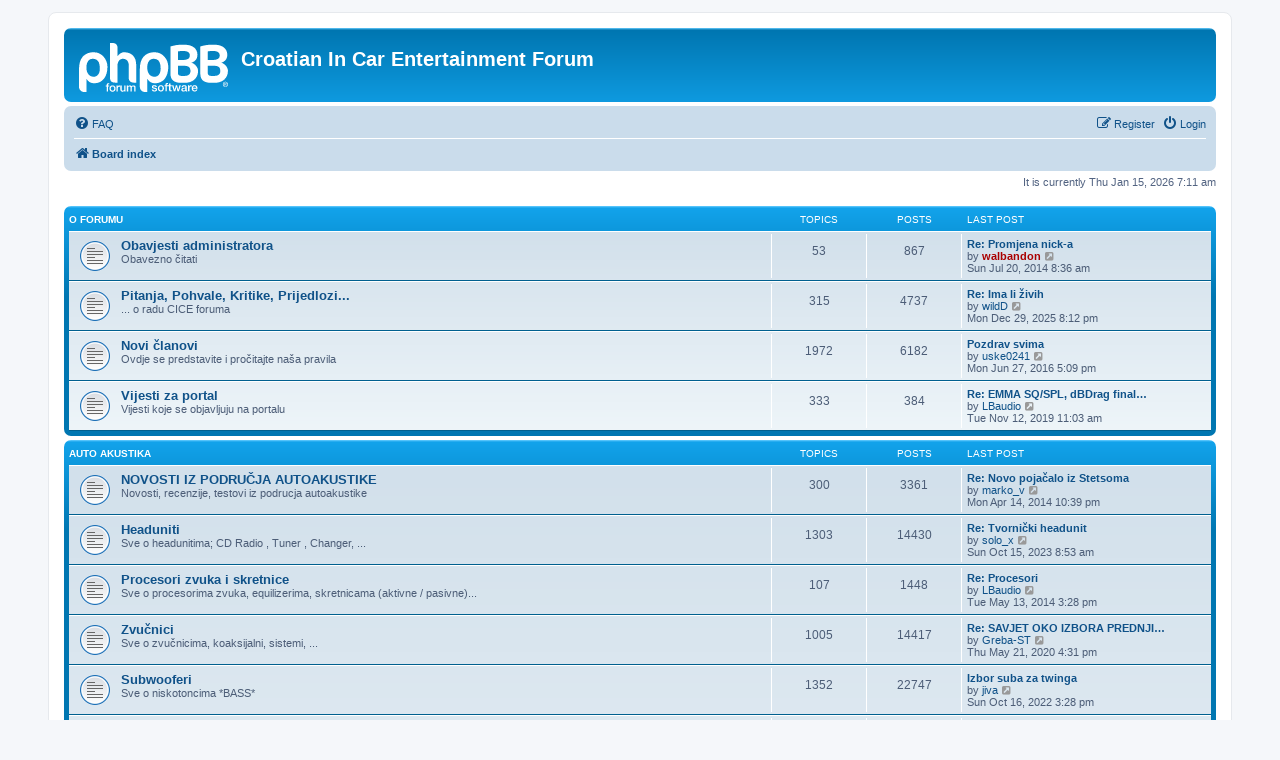

--- FILE ---
content_type: text/html; charset=UTF-8
request_url: https://www.cice.com.hr/phpbb/index.php?sid=fe22aa4501ddc512f2f974125c959e92
body_size: 11873
content:
<!DOCTYPE html>
<html dir="ltr" lang="en-gb">
<head>
<meta charset="utf-8" />
<meta http-equiv="X-UA-Compatible" content="IE=edge">
<meta name="viewport" content="width=device-width, initial-scale=1" />

<title>Croatian In Car Entertainment Forum - Index page</title>

	<link rel="alternate" type="application/atom+xml" title="Feed - Croatian In Car Entertainment Forum" href="/phpbb/app.php/feed?sid=d4b6e96bef9064a7883962e41963eff4">	<link rel="alternate" type="application/atom+xml" title="Feed - News" href="/phpbb/app.php/feed/news?sid=d4b6e96bef9064a7883962e41963eff4">	<link rel="alternate" type="application/atom+xml" title="Feed - All forums" href="/phpbb/app.php/feed/forums?sid=d4b6e96bef9064a7883962e41963eff4">	<link rel="alternate" type="application/atom+xml" title="Feed - New Topics" href="/phpbb/app.php/feed/topics?sid=d4b6e96bef9064a7883962e41963eff4">	<link rel="alternate" type="application/atom+xml" title="Feed - Active Topics" href="/phpbb/app.php/feed/topics_active?sid=d4b6e96bef9064a7883962e41963eff4">			

<!--
	phpBB style name: prosilver
	Based on style:   prosilver (this is the default phpBB3 style)
	Original author:  Tom Beddard ( http://www.subBlue.com/ )
	Modified by:
-->

<link href="./assets/css/font-awesome.min.css?assets_version=5" rel="stylesheet">
<link href="./styles/prosilver/theme/stylesheet.css?assets_version=5" rel="stylesheet">
<link href="./styles/prosilver/theme/en/stylesheet.css?assets_version=5" rel="stylesheet">




<!--[if lte IE 9]>
	<link href="./styles/prosilver/theme/tweaks.css?assets_version=5" rel="stylesheet">
<![endif]-->





</head>
<body id="phpbb" class="nojs notouch section-index ltr ">


<div id="wrap" class="wrap">
	<a id="top" class="top-anchor" accesskey="t"></a>
	<div id="page-header">
		<div class="headerbar" role="banner">
					<div class="inner">

			<div id="site-description" class="site-description">
		<a id="logo" class="logo" href="./index.php?sid=d4b6e96bef9064a7883962e41963eff4" title="Board index">
					<span class="site_logo"></span>
				</a>
				<h1>Croatian In Car Entertainment Forum</h1>
				<p></p>
				<p class="skiplink"><a href="#start_here">Skip to content</a></p>
			</div>

									
			</div>
					</div>
				<div class="navbar" role="navigation">
	<div class="inner">

	<ul id="nav-main" class="nav-main linklist" role="menubar">

		<li id="quick-links" class="quick-links dropdown-container responsive-menu hidden" data-skip-responsive="true">
			<a href="#" class="dropdown-trigger">
				<i class="icon fa-bars fa-fw" aria-hidden="true"></i><span>Quick links</span>
			</a>
			<div class="dropdown">
				<div class="pointer"><div class="pointer-inner"></div></div>
				<ul class="dropdown-contents" role="menu">
					
					
										<li class="separator"></li>

									</ul>
			</div>
		</li>

				<li data-skip-responsive="true">
			<a href="/phpbb/app.php/help/faq?sid=d4b6e96bef9064a7883962e41963eff4" rel="help" title="Frequently Asked Questions" role="menuitem">
				<i class="icon fa-question-circle fa-fw" aria-hidden="true"></i><span>FAQ</span>
			</a>
		</li>
						
			<li class="rightside"  data-skip-responsive="true">
			<a href="./ucp.php?mode=login&amp;redirect=index.php&amp;sid=d4b6e96bef9064a7883962e41963eff4" title="Login" accesskey="x" role="menuitem">
				<i class="icon fa-power-off fa-fw" aria-hidden="true"></i><span>Login</span>
			</a>
		</li>
					<li class="rightside" data-skip-responsive="true">
				<a href="./ucp.php?mode=register&amp;sid=d4b6e96bef9064a7883962e41963eff4" role="menuitem">
					<i class="icon fa-pencil-square-o  fa-fw" aria-hidden="true"></i><span>Register</span>
				</a>
			</li>
						</ul>

	<ul id="nav-breadcrumbs" class="nav-breadcrumbs linklist navlinks" role="menubar">
				
		
		<li class="breadcrumbs" itemscope itemtype="https://schema.org/BreadcrumbList">

			
							<span class="crumb" itemtype="https://schema.org/ListItem" itemprop="itemListElement" itemscope><a itemprop="item" href="./index.php?sid=d4b6e96bef9064a7883962e41963eff4" accesskey="h" data-navbar-reference="index"><i class="icon fa-home fa-fw"></i><span itemprop="name">Board index</span></a><meta itemprop="position" content="1" /></span>

			
					</li>

		
			</ul>

	</div>
</div>
	</div>

	
	<a id="start_here" class="anchor"></a>
	<div id="page-body" class="page-body" role="main">
		
		
<p class="right responsive-center time">It is currently Thu Jan 15, 2026 7:11 am</p>



	
				<div class="forabg">
			<div class="inner">
			<ul class="topiclist">
				<li class="header">
										<dl class="row-item">
						<dt><div class="list-inner"><a href="./viewforum.php?f=183&amp;sid=d4b6e96bef9064a7883962e41963eff4">O forumu</a></div></dt>
						<dd class="topics">Topics</dd>
						<dd class="posts">Posts</dd>
						<dd class="lastpost"><span>Last post</span></dd>
					</dl>
									</li>
			</ul>
			<ul class="topiclist forums">
		
	
	
	
			
					<li class="row">
						<dl class="row-item forum_read">
				<dt title="No unread posts">
										<div class="list-inner">
													<!--
								<a class="feed-icon-forum" title="Feed - Obavjesti administratora" href="/phpbb/app.php/feed?sid=d4b6e96bef9064a7883962e41963eff4?f=3">
									<i class="icon fa-rss-square fa-fw icon-orange" aria-hidden="true"></i><span class="sr-only">Feed - Obavjesti administratora</span>
								</a>
							-->
																		<a href="./viewforum.php?f=3&amp;sid=d4b6e96bef9064a7883962e41963eff4" class="forumtitle">Obavjesti administratora</a>
						<br />Obavezno čitati												
												<div class="responsive-show" style="display: none;">
															Topics: <strong>53</strong>
													</div>
											</div>
				</dt>
									<dd class="topics">53 <dfn>Topics</dfn></dd>
					<dd class="posts">867 <dfn>Posts</dfn></dd>
					<dd class="lastpost">
						<span>
																						<dfn>Last post</dfn>
																										<a href="./viewtopic.php?p=472256&amp;sid=d4b6e96bef9064a7883962e41963eff4#p472256" title="Re: Promjena nick-a" class="lastsubject">Re: Promjena nick-a</a> <br />
																	by <a href="./memberlist.php?mode=viewprofile&amp;u=56&amp;sid=d4b6e96bef9064a7883962e41963eff4" style="color: #AA0000;" class="username-coloured">walbandon</a>																	<a href="./viewtopic.php?p=472256&amp;sid=d4b6e96bef9064a7883962e41963eff4#p472256" title="View the latest post">
										<i class="icon fa-external-link-square fa-fw icon-lightgray icon-md" aria-hidden="true"></i><span class="sr-only">View the latest post</span>
									</a>
																<br /><time datetime="2014-07-20T06:36:37+00:00">Sun Jul 20, 2014 8:36 am</time>
													</span>
					</dd>
							</dl>
					</li>
			
	
	
			
					<li class="row">
						<dl class="row-item forum_read">
				<dt title="No unread posts">
										<div class="list-inner">
													<!--
								<a class="feed-icon-forum" title="Feed - Pitanja, Pohvale, Kritike, Prijedlozi..." href="/phpbb/app.php/feed?sid=d4b6e96bef9064a7883962e41963eff4?f=4">
									<i class="icon fa-rss-square fa-fw icon-orange" aria-hidden="true"></i><span class="sr-only">Feed - Pitanja, Pohvale, Kritike, Prijedlozi...</span>
								</a>
							-->
																		<a href="./viewforum.php?f=4&amp;sid=d4b6e96bef9064a7883962e41963eff4" class="forumtitle">Pitanja, Pohvale, Kritike, Prijedlozi...</a>
						<br />... o radu CICE foruma												
												<div class="responsive-show" style="display: none;">
															Topics: <strong>315</strong>
													</div>
											</div>
				</dt>
									<dd class="topics">315 <dfn>Topics</dfn></dd>
					<dd class="posts">4737 <dfn>Posts</dfn></dd>
					<dd class="lastpost">
						<span>
																						<dfn>Last post</dfn>
																										<a href="./viewtopic.php?p=475824&amp;sid=d4b6e96bef9064a7883962e41963eff4#p475824" title="Re: Ima li živih" class="lastsubject">Re: Ima li živih</a> <br />
																	by <a href="./memberlist.php?mode=viewprofile&amp;u=152&amp;sid=d4b6e96bef9064a7883962e41963eff4" class="username">wildD</a>																	<a href="./viewtopic.php?p=475824&amp;sid=d4b6e96bef9064a7883962e41963eff4#p475824" title="View the latest post">
										<i class="icon fa-external-link-square fa-fw icon-lightgray icon-md" aria-hidden="true"></i><span class="sr-only">View the latest post</span>
									</a>
																<br /><time datetime="2025-12-29T18:12:10+00:00">Mon Dec 29, 2025 8:12 pm</time>
													</span>
					</dd>
							</dl>
					</li>
			
	
	
			
					<li class="row">
						<dl class="row-item forum_read">
				<dt title="No unread posts">
										<div class="list-inner">
													<!--
								<a class="feed-icon-forum" title="Feed - Novi članovi" href="/phpbb/app.php/feed?sid=d4b6e96bef9064a7883962e41963eff4?f=6">
									<i class="icon fa-rss-square fa-fw icon-orange" aria-hidden="true"></i><span class="sr-only">Feed - Novi članovi</span>
								</a>
							-->
																		<a href="./viewforum.php?f=6&amp;sid=d4b6e96bef9064a7883962e41963eff4" class="forumtitle">Novi članovi</a>
						<br />Ovdje se predstavite i pročitajte naša pravila												
												<div class="responsive-show" style="display: none;">
															Topics: <strong>1972</strong>
													</div>
											</div>
				</dt>
									<dd class="topics">1972 <dfn>Topics</dfn></dd>
					<dd class="posts">6182 <dfn>Posts</dfn></dd>
					<dd class="lastpost">
						<span>
																						<dfn>Last post</dfn>
																										<a href="./viewtopic.php?p=474931&amp;sid=d4b6e96bef9064a7883962e41963eff4#p474931" title="Pozdrav svima" class="lastsubject">Pozdrav svima</a> <br />
																	by <a href="./memberlist.php?mode=viewprofile&amp;u=6968&amp;sid=d4b6e96bef9064a7883962e41963eff4" class="username">uske0241</a>																	<a href="./viewtopic.php?p=474931&amp;sid=d4b6e96bef9064a7883962e41963eff4#p474931" title="View the latest post">
										<i class="icon fa-external-link-square fa-fw icon-lightgray icon-md" aria-hidden="true"></i><span class="sr-only">View the latest post</span>
									</a>
																<br /><time datetime="2016-06-27T15:09:50+00:00">Mon Jun 27, 2016 5:09 pm</time>
													</span>
					</dd>
							</dl>
					</li>
			
	
	
			
					<li class="row">
						<dl class="row-item forum_read">
				<dt title="No unread posts">
										<div class="list-inner">
													<!--
								<a class="feed-icon-forum" title="Feed - Vijesti za portal" href="/phpbb/app.php/feed?sid=d4b6e96bef9064a7883962e41963eff4?f=27">
									<i class="icon fa-rss-square fa-fw icon-orange" aria-hidden="true"></i><span class="sr-only">Feed - Vijesti za portal</span>
								</a>
							-->
																		<a href="./viewforum.php?f=27&amp;sid=d4b6e96bef9064a7883962e41963eff4" class="forumtitle">Vijesti za portal</a>
						<br />Vijesti koje se objavljuju na portalu												
												<div class="responsive-show" style="display: none;">
															Topics: <strong>333</strong>
													</div>
											</div>
				</dt>
									<dd class="topics">333 <dfn>Topics</dfn></dd>
					<dd class="posts">384 <dfn>Posts</dfn></dd>
					<dd class="lastpost">
						<span>
																						<dfn>Last post</dfn>
																										<a href="./viewtopic.php?p=475613&amp;sid=d4b6e96bef9064a7883962e41963eff4#p475613" title="Re: EMMA SQ/SPL, dBDrag finale 2019- SLOVENIJA" class="lastsubject">Re: EMMA SQ/SPL, dBDrag final…</a> <br />
																	by <a href="./memberlist.php?mode=viewprofile&amp;u=113&amp;sid=d4b6e96bef9064a7883962e41963eff4" class="username">LBaudio</a>																	<a href="./viewtopic.php?p=475613&amp;sid=d4b6e96bef9064a7883962e41963eff4#p475613" title="View the latest post">
										<i class="icon fa-external-link-square fa-fw icon-lightgray icon-md" aria-hidden="true"></i><span class="sr-only">View the latest post</span>
									</a>
																<br /><time datetime="2019-11-12T09:03:26+00:00">Tue Nov 12, 2019 11:03 am</time>
													</span>
					</dd>
							</dl>
					</li>
			
	
				</ul>

			</div>
		</div>
	
				<div class="forabg">
			<div class="inner">
			<ul class="topiclist">
				<li class="header">
										<dl class="row-item">
						<dt><div class="list-inner"><a href="./viewforum.php?f=184&amp;sid=d4b6e96bef9064a7883962e41963eff4">Auto Akustika</a></div></dt>
						<dd class="topics">Topics</dd>
						<dd class="posts">Posts</dd>
						<dd class="lastpost"><span>Last post</span></dd>
					</dl>
									</li>
			</ul>
			<ul class="topiclist forums">
		
	
	
	
			
					<li class="row">
						<dl class="row-item forum_read">
				<dt title="No unread posts">
										<div class="list-inner">
													<!--
								<a class="feed-icon-forum" title="Feed - NOVOSTI IZ PODRUČJA AUTOAKUSTIKE" href="/phpbb/app.php/feed?sid=d4b6e96bef9064a7883962e41963eff4?f=160">
									<i class="icon fa-rss-square fa-fw icon-orange" aria-hidden="true"></i><span class="sr-only">Feed - NOVOSTI IZ PODRUČJA AUTOAKUSTIKE</span>
								</a>
							-->
																		<a href="./viewforum.php?f=160&amp;sid=d4b6e96bef9064a7883962e41963eff4" class="forumtitle">NOVOSTI IZ PODRUČJA AUTOAKUSTIKE</a>
						<br />Novosti, recenzije, testovi iz podrucja autoakustike												
												<div class="responsive-show" style="display: none;">
															Topics: <strong>300</strong>
													</div>
											</div>
				</dt>
									<dd class="topics">300 <dfn>Topics</dfn></dd>
					<dd class="posts">3361 <dfn>Posts</dfn></dd>
					<dd class="lastpost">
						<span>
																						<dfn>Last post</dfn>
																										<a href="./viewtopic.php?p=471490&amp;sid=d4b6e96bef9064a7883962e41963eff4#p471490" title="Re: Novo pojačalo iz Stetsoma" class="lastsubject">Re: Novo pojačalo iz Stetsoma</a> <br />
																	by <a href="./memberlist.php?mode=viewprofile&amp;u=5863&amp;sid=d4b6e96bef9064a7883962e41963eff4" class="username">marko_v</a>																	<a href="./viewtopic.php?p=471490&amp;sid=d4b6e96bef9064a7883962e41963eff4#p471490" title="View the latest post">
										<i class="icon fa-external-link-square fa-fw icon-lightgray icon-md" aria-hidden="true"></i><span class="sr-only">View the latest post</span>
									</a>
																<br /><time datetime="2014-04-14T20:39:35+00:00">Mon Apr 14, 2014 10:39 pm</time>
													</span>
					</dd>
							</dl>
					</li>
			
	
	
			
					<li class="row">
						<dl class="row-item forum_read">
				<dt title="No unread posts">
										<div class="list-inner">
													<!--
								<a class="feed-icon-forum" title="Feed - Headuniti" href="/phpbb/app.php/feed?sid=d4b6e96bef9064a7883962e41963eff4?f=9">
									<i class="icon fa-rss-square fa-fw icon-orange" aria-hidden="true"></i><span class="sr-only">Feed - Headuniti</span>
								</a>
							-->
																		<a href="./viewforum.php?f=9&amp;sid=d4b6e96bef9064a7883962e41963eff4" class="forumtitle">Headuniti</a>
						<br />Sve o headunitima; CD Radio , Tuner , Changer, ...												
												<div class="responsive-show" style="display: none;">
															Topics: <strong>1303</strong>
													</div>
											</div>
				</dt>
									<dd class="topics">1303 <dfn>Topics</dfn></dd>
					<dd class="posts">14430 <dfn>Posts</dfn></dd>
					<dd class="lastpost">
						<span>
																						<dfn>Last post</dfn>
																										<a href="./viewtopic.php?p=475773&amp;sid=d4b6e96bef9064a7883962e41963eff4#p475773" title="Re: Tvornički headunit" class="lastsubject">Re: Tvornički headunit</a> <br />
																	by <a href="./memberlist.php?mode=viewprofile&amp;u=3474&amp;sid=d4b6e96bef9064a7883962e41963eff4" class="username">solo_x</a>																	<a href="./viewtopic.php?p=475773&amp;sid=d4b6e96bef9064a7883962e41963eff4#p475773" title="View the latest post">
										<i class="icon fa-external-link-square fa-fw icon-lightgray icon-md" aria-hidden="true"></i><span class="sr-only">View the latest post</span>
									</a>
																<br /><time datetime="2023-10-15T06:53:12+00:00">Sun Oct 15, 2023 8:53 am</time>
													</span>
					</dd>
							</dl>
					</li>
			
	
	
			
					<li class="row">
						<dl class="row-item forum_read">
				<dt title="No unread posts">
										<div class="list-inner">
													<!--
								<a class="feed-icon-forum" title="Feed - Procesori zvuka i skretnice" href="/phpbb/app.php/feed?sid=d4b6e96bef9064a7883962e41963eff4?f=10">
									<i class="icon fa-rss-square fa-fw icon-orange" aria-hidden="true"></i><span class="sr-only">Feed - Procesori zvuka i skretnice</span>
								</a>
							-->
																		<a href="./viewforum.php?f=10&amp;sid=d4b6e96bef9064a7883962e41963eff4" class="forumtitle">Procesori zvuka i skretnice</a>
						<br />Sve o procesorima zvuka, equilizerima, skretnicama (aktivne / pasivne)...												
												<div class="responsive-show" style="display: none;">
															Topics: <strong>107</strong>
													</div>
											</div>
				</dt>
									<dd class="topics">107 <dfn>Topics</dfn></dd>
					<dd class="posts">1448 <dfn>Posts</dfn></dd>
					<dd class="lastpost">
						<span>
																						<dfn>Last post</dfn>
																										<a href="./viewtopic.php?p=471742&amp;sid=d4b6e96bef9064a7883962e41963eff4#p471742" title="Re: Procesori" class="lastsubject">Re: Procesori</a> <br />
																	by <a href="./memberlist.php?mode=viewprofile&amp;u=113&amp;sid=d4b6e96bef9064a7883962e41963eff4" class="username">LBaudio</a>																	<a href="./viewtopic.php?p=471742&amp;sid=d4b6e96bef9064a7883962e41963eff4#p471742" title="View the latest post">
										<i class="icon fa-external-link-square fa-fw icon-lightgray icon-md" aria-hidden="true"></i><span class="sr-only">View the latest post</span>
									</a>
																<br /><time datetime="2014-05-13T13:28:46+00:00">Tue May 13, 2014 3:28 pm</time>
													</span>
					</dd>
							</dl>
					</li>
			
	
	
			
					<li class="row">
						<dl class="row-item forum_read">
				<dt title="No unread posts">
										<div class="list-inner">
													<!--
								<a class="feed-icon-forum" title="Feed - Zvučnici" href="/phpbb/app.php/feed?sid=d4b6e96bef9064a7883962e41963eff4?f=11">
									<i class="icon fa-rss-square fa-fw icon-orange" aria-hidden="true"></i><span class="sr-only">Feed - Zvučnici</span>
								</a>
							-->
																		<a href="./viewforum.php?f=11&amp;sid=d4b6e96bef9064a7883962e41963eff4" class="forumtitle">Zvučnici</a>
						<br />Sve o zvučnicima, koaksijalni, sistemi, ...												
												<div class="responsive-show" style="display: none;">
															Topics: <strong>1005</strong>
													</div>
											</div>
				</dt>
									<dd class="topics">1005 <dfn>Topics</dfn></dd>
					<dd class="posts">14417 <dfn>Posts</dfn></dd>
					<dd class="lastpost">
						<span>
																						<dfn>Last post</dfn>
																										<a href="./viewtopic.php?p=475681&amp;sid=d4b6e96bef9064a7883962e41963eff4#p475681" title="Re: SAVJET OKO IZBORA PREDNJIH SISTEMA 16 ZA VW T5 PUTNIČKI " class="lastsubject">Re: SAVJET OKO IZBORA PREDNJI…</a> <br />
																	by <a href="./memberlist.php?mode=viewprofile&amp;u=5090&amp;sid=d4b6e96bef9064a7883962e41963eff4" class="username">Greba-ST</a>																	<a href="./viewtopic.php?p=475681&amp;sid=d4b6e96bef9064a7883962e41963eff4#p475681" title="View the latest post">
										<i class="icon fa-external-link-square fa-fw icon-lightgray icon-md" aria-hidden="true"></i><span class="sr-only">View the latest post</span>
									</a>
																<br /><time datetime="2020-05-21T14:31:41+00:00">Thu May 21, 2020 4:31 pm</time>
													</span>
					</dd>
							</dl>
					</li>
			
	
	
			
					<li class="row">
						<dl class="row-item forum_read">
				<dt title="No unread posts">
										<div class="list-inner">
													<!--
								<a class="feed-icon-forum" title="Feed - Subwooferi" href="/phpbb/app.php/feed?sid=d4b6e96bef9064a7883962e41963eff4?f=12">
									<i class="icon fa-rss-square fa-fw icon-orange" aria-hidden="true"></i><span class="sr-only">Feed - Subwooferi</span>
								</a>
							-->
																		<a href="./viewforum.php?f=12&amp;sid=d4b6e96bef9064a7883962e41963eff4" class="forumtitle">Subwooferi</a>
						<br />Sve o niskotoncima *BASS*												
												<div class="responsive-show" style="display: none;">
															Topics: <strong>1352</strong>
													</div>
											</div>
				</dt>
									<dd class="topics">1352 <dfn>Topics</dfn></dd>
					<dd class="posts">22747 <dfn>Posts</dfn></dd>
					<dd class="lastpost">
						<span>
																						<dfn>Last post</dfn>
																										<a href="./viewtopic.php?p=475753&amp;sid=d4b6e96bef9064a7883962e41963eff4#p475753" title="Izbor suba za twinga" class="lastsubject">Izbor suba za twinga</a> <br />
																	by <a href="./memberlist.php?mode=viewprofile&amp;u=5492&amp;sid=d4b6e96bef9064a7883962e41963eff4" class="username">jiva</a>																	<a href="./viewtopic.php?p=475753&amp;sid=d4b6e96bef9064a7883962e41963eff4#p475753" title="View the latest post">
										<i class="icon fa-external-link-square fa-fw icon-lightgray icon-md" aria-hidden="true"></i><span class="sr-only">View the latest post</span>
									</a>
																<br /><time datetime="2022-10-16T13:28:35+00:00">Sun Oct 16, 2022 3:28 pm</time>
													</span>
					</dd>
							</dl>
					</li>
			
	
	
			
					<li class="row">
						<dl class="row-item forum_read">
				<dt title="No unread posts">
										<div class="list-inner">
													<!--
								<a class="feed-icon-forum" title="Feed - Pojačala" href="/phpbb/app.php/feed?sid=d4b6e96bef9064a7883962e41963eff4?f=13">
									<i class="icon fa-rss-square fa-fw icon-orange" aria-hidden="true"></i><span class="sr-only">Feed - Pojačala</span>
								</a>
							-->
																		<a href="./viewforum.php?f=13&amp;sid=d4b6e96bef9064a7883962e41963eff4" class="forumtitle">Pojačala</a>
						<br />Sve o pojačalima												
												<div class="responsive-show" style="display: none;">
															Topics: <strong>1298</strong>
													</div>
											</div>
				</dt>
									<dd class="topics">1298 <dfn>Topics</dfn></dd>
					<dd class="posts">20546 <dfn>Posts</dfn></dd>
					<dd class="lastpost">
						<span>
																						<dfn>Last post</dfn>
																										<a href="./viewtopic.php?p=475464&amp;sid=d4b6e96bef9064a7883962e41963eff4#p475464" title="Re: Pojacala - slike - specs i sl" class="lastsubject">Re: Pojacala - slike - specs …</a> <br />
																	by <a href="./memberlist.php?mode=viewprofile&amp;u=5090&amp;sid=d4b6e96bef9064a7883962e41963eff4" class="username">Greba-ST</a>																	<a href="./viewtopic.php?p=475464&amp;sid=d4b6e96bef9064a7883962e41963eff4#p475464" title="View the latest post">
										<i class="icon fa-external-link-square fa-fw icon-lightgray icon-md" aria-hidden="true"></i><span class="sr-only">View the latest post</span>
									</a>
																<br /><time datetime="2018-12-04T14:13:38+00:00">Tue Dec 04, 2018 4:13 pm</time>
													</span>
					</dd>
							</dl>
					</li>
			
	
	
			
					<li class="row">
						<dl class="row-item forum_read">
				<dt title="No unread posts">
										<div class="list-inner">
													<!--
								<a class="feed-icon-forum" title="Feed - Struja" href="/phpbb/app.php/feed?sid=d4b6e96bef9064a7883962e41963eff4?f=14">
									<i class="icon fa-rss-square fa-fw icon-orange" aria-hidden="true"></i><span class="sr-only">Feed - Struja</span>
								</a>
							-->
																		<a href="./viewforum.php?f=14&amp;sid=d4b6e96bef9064a7883962e41963eff4" class="forumtitle">Struja</a>
						<br />Područje za 12V-18V instalacije												
												<div class="responsive-show" style="display: none;">
															Topics: <strong>525</strong>
													</div>
											</div>
				</dt>
									<dd class="topics">525 <dfn>Topics</dfn></dd>
					<dd class="posts">8935 <dfn>Posts</dfn></dd>
					<dd class="lastpost">
						<span>
																						<dfn>Last post</dfn>
																										<a href="./viewtopic.php?p=475332&amp;sid=d4b6e96bef9064a7883962e41963eff4#p475332" title="Re: gašenje radija kod paljenja auta" class="lastsubject">Re: gašenje radija kod paljen…</a> <br />
																	by <a href="./memberlist.php?mode=viewprofile&amp;u=1489&amp;sid=d4b6e96bef9064a7883962e41963eff4" class="username">the-rider</a>																	<a href="./viewtopic.php?p=475332&amp;sid=d4b6e96bef9064a7883962e41963eff4#p475332" title="View the latest post">
										<i class="icon fa-external-link-square fa-fw icon-lightgray icon-md" aria-hidden="true"></i><span class="sr-only">View the latest post</span>
									</a>
																<br /><time datetime="2017-08-22T18:36:48+00:00">Tue Aug 22, 2017 8:36 pm</time>
													</span>
					</dd>
							</dl>
					</li>
			
	
	
			
					<li class="row">
						<dl class="row-item forum_read_subforum">
				<dt title="No unread posts">
										<div class="list-inner">
													<!--
								<a class="feed-icon-forum" title="Feed - Instalacija" href="/phpbb/app.php/feed?sid=d4b6e96bef9064a7883962e41963eff4?f=15">
									<i class="icon fa-rss-square fa-fw icon-orange" aria-hidden="true"></i><span class="sr-only">Feed - Instalacija</span>
								</a>
							-->
																		<a href="./viewforum.php?f=15&amp;sid=d4b6e96bef9064a7883962e41963eff4" class="forumtitle">Instalacija</a>
						<br />Trikovi vezani uz montažu zvučnika, pojačala, izrade kutija, fiberglass...																										<br /><strong>Subforum:</strong>
															<a href="./viewforum.php?f=135&amp;sid=d4b6e96bef9064a7883962e41963eff4" class="subforum read" title="No unread posts">
									<i class="icon fa-file-o fa-fw  icon-blue icon-md" aria-hidden="true"></i>Instalacije članova</a>																				
												<div class="responsive-show" style="display: none;">
															Topics: <strong>1630</strong>
													</div>
											</div>
				</dt>
									<dd class="topics">1630 <dfn>Topics</dfn></dd>
					<dd class="posts">47181 <dfn>Posts</dfn></dd>
					<dd class="lastpost">
						<span>
																						<dfn>Last post</dfn>
																										<a href="./viewtopic.php?p=475823&amp;sid=d4b6e96bef9064a7883962e41963eff4#p475823" title="Re: VW Caddy_more extreme then previous" class="lastsubject">Re: VW Caddy_more extreme the…</a> <br />
																	by <a href="./memberlist.php?mode=viewprofile&amp;u=152&amp;sid=d4b6e96bef9064a7883962e41963eff4" class="username">wildD</a>																	<a href="./viewtopic.php?p=475823&amp;sid=d4b6e96bef9064a7883962e41963eff4#p475823" title="View the latest post">
										<i class="icon fa-external-link-square fa-fw icon-lightgray icon-md" aria-hidden="true"></i><span class="sr-only">View the latest post</span>
									</a>
																<br /><time datetime="2025-12-29T18:11:50+00:00">Mon Dec 29, 2025 8:11 pm</time>
													</span>
					</dd>
							</dl>
					</li>
			
	
	
			
					<li class="row">
						<dl class="row-item forum_read">
				<dt title="No unread posts">
										<div class="list-inner">
													<!--
								<a class="feed-icon-forum" title="Feed - How TO" href="/phpbb/app.php/feed?sid=d4b6e96bef9064a7883962e41963eff4?f=78">
									<i class="icon fa-rss-square fa-fw icon-orange" aria-hidden="true"></i><span class="sr-only">Feed - How TO</span>
								</a>
							-->
																		<a href="./viewforum.php?f=78&amp;sid=d4b6e96bef9064a7883962e41963eff4" class="forumtitle">How TO</a>
						<br />Par malih tutoriala, nemojte ovo pokušavati kod kuće ukoliko niste sigurni što radite <img class="smilies" src="./images/smilies/smiley.gif" width="15" height="15" alt=":)" title="">												
												<div class="responsive-show" style="display: none;">
															Topics: <strong>61</strong>
													</div>
											</div>
				</dt>
									<dd class="topics">61 <dfn>Topics</dfn></dd>
					<dd class="posts">1034 <dfn>Posts</dfn></dd>
					<dd class="lastpost">
						<span>
																						<dfn>Last post</dfn>
																										<a href="./viewtopic.php?p=456685&amp;sid=d4b6e96bef9064a7883962e41963eff4#p456685" title="Odg: dampiranje basic" class="lastsubject">Odg: dampiranje basic</a> <br />
																	by <a href="./memberlist.php?mode=viewprofile&amp;u=4649&amp;sid=d4b6e96bef9064a7883962e41963eff4" class="username">Nick</a>																	<a href="./viewtopic.php?p=456685&amp;sid=d4b6e96bef9064a7883962e41963eff4#p456685" title="View the latest post">
										<i class="icon fa-external-link-square fa-fw icon-lightgray icon-md" aria-hidden="true"></i><span class="sr-only">View the latest post</span>
									</a>
																<br /><time datetime="2013-02-19T17:55:10+00:00">Tue Feb 19, 2013 7:55 pm</time>
													</span>
					</dd>
							</dl>
					</li>
			
	
	
			
					<li class="row">
						<dl class="row-item forum_read">
				<dt title="No unread posts">
										<div class="list-inner">
													<!--
								<a class="feed-icon-forum" title="Feed - Sound Quality" href="/phpbb/app.php/feed?sid=d4b6e96bef9064a7883962e41963eff4?f=50">
									<i class="icon fa-rss-square fa-fw icon-orange" aria-hidden="true"></i><span class="sr-only">Feed - Sound Quality</span>
								</a>
							-->
																		<a href="./viewforum.php?f=50&amp;sid=d4b6e96bef9064a7883962e41963eff4" class="forumtitle">Sound Quality</a>
																		
												<div class="responsive-show" style="display: none;">
															Topics: <strong>112</strong>
													</div>
											</div>
				</dt>
									<dd class="topics">112 <dfn>Topics</dfn></dd>
					<dd class="posts">2340 <dfn>Posts</dfn></dd>
					<dd class="lastpost">
						<span>
																						<dfn>Last post</dfn>
																										<a href="./viewtopic.php?p=475636&amp;sid=d4b6e96bef9064a7883962e41963eff4#p475636" title="Re: SQ install AR Mito ??" class="lastsubject">Re: SQ install AR Mito ??</a> <br />
																	by <a href="./memberlist.php?mode=viewprofile&amp;u=113&amp;sid=d4b6e96bef9064a7883962e41963eff4" class="username">LBaudio</a>																	<a href="./viewtopic.php?p=475636&amp;sid=d4b6e96bef9064a7883962e41963eff4#p475636" title="View the latest post">
										<i class="icon fa-external-link-square fa-fw icon-lightgray icon-md" aria-hidden="true"></i><span class="sr-only">View the latest post</span>
									</a>
																<br /><time datetime="2019-12-23T10:22:25+00:00">Mon Dec 23, 2019 12:22 pm</time>
													</span>
					</dd>
							</dl>
					</li>
			
	
	
			
					<li class="row">
						<dl class="row-item forum_read">
				<dt title="No unread posts">
										<div class="list-inner">
													<!--
								<a class="feed-icon-forum" title="Feed - SPL" href="/phpbb/app.php/feed?sid=d4b6e96bef9064a7883962e41963eff4?f=51">
									<i class="icon fa-rss-square fa-fw icon-orange" aria-hidden="true"></i><span class="sr-only">Feed - SPL</span>
								</a>
							-->
																		<a href="./viewforum.php?f=51&amp;sid=d4b6e96bef9064a7883962e41963eff4" class="forumtitle">SPL</a>
																		
												<div class="responsive-show" style="display: none;">
															Topics: <strong>76</strong>
													</div>
											</div>
				</dt>
									<dd class="topics">76 <dfn>Topics</dfn></dd>
					<dd class="posts">1609 <dfn>Posts</dfn></dd>
					<dd class="lastpost">
						<span>
																						<dfn>Last post</dfn>
																										<a href="./viewtopic.php?p=475781&amp;sid=d4b6e96bef9064a7883962e41963eff4#p475781" title="Re: Prvo natjecanje u 2024." class="lastsubject">Re: Prvo natjecanje u 2024.</a> <br />
																	by <a href="./memberlist.php?mode=viewprofile&amp;u=152&amp;sid=d4b6e96bef9064a7883962e41963eff4" class="username">wildD</a>																	<a href="./viewtopic.php?p=475781&amp;sid=d4b6e96bef9064a7883962e41963eff4#p475781" title="View the latest post">
										<i class="icon fa-external-link-square fa-fw icon-lightgray icon-md" aria-hidden="true"></i><span class="sr-only">View the latest post</span>
									</a>
																<br /><time datetime="2024-02-26T13:13:15+00:00">Mon Feb 26, 2024 3:13 pm</time>
													</span>
					</dd>
							</dl>
					</li>
			
	
	
			
					<li class="row">
						<dl class="row-item forum_read">
				<dt title="No unread posts">
										<div class="list-inner">
													<!--
								<a class="feed-icon-forum" title="Feed - Programi" href="/phpbb/app.php/feed?sid=d4b6e96bef9064a7883962e41963eff4?f=79">
									<i class="icon fa-rss-square fa-fw icon-orange" aria-hidden="true"></i><span class="sr-only">Feed - Programi</span>
								</a>
							-->
																		<a href="./viewforum.php?f=79&amp;sid=d4b6e96bef9064a7883962e41963eff4" class="forumtitle">Programi</a>
						<br />Programi vezani uz akustiku												
												<div class="responsive-show" style="display: none;">
															Topics: <strong>30</strong>
													</div>
											</div>
				</dt>
									<dd class="topics">30 <dfn>Topics</dfn></dd>
					<dd class="posts">836 <dfn>Posts</dfn></dd>
					<dd class="lastpost">
						<span>
																						<dfn>Last post</dfn>
																										<a href="./viewtopic.php?p=466594&amp;sid=d4b6e96bef9064a7883962e41963eff4#p466594" title="Re: AAC/MP3 - koji je bolji?" class="lastsubject">Re: AAC/MP3 - koji je bolji?</a> <br />
																	by <a href="./memberlist.php?mode=viewprofile&amp;u=8045&amp;sid=d4b6e96bef9064a7883962e41963eff4" class="username">S0nic</a>																	<a href="./viewtopic.php?p=466594&amp;sid=d4b6e96bef9064a7883962e41963eff4#p466594" title="View the latest post">
										<i class="icon fa-external-link-square fa-fw icon-lightgray icon-md" aria-hidden="true"></i><span class="sr-only">View the latest post</span>
									</a>
																<br /><time datetime="2013-07-11T21:57:39+00:00">Thu Jul 11, 2013 11:57 pm</time>
													</span>
					</dd>
							</dl>
					</li>
			
	
	
			
					<li class="row">
						<dl class="row-item forum_read">
				<dt title="No unread posts">
										<div class="list-inner">
													<!--
								<a class="feed-icon-forum" title="Feed - Literatura" href="/phpbb/app.php/feed?sid=d4b6e96bef9064a7883962e41963eff4?f=75">
									<i class="icon fa-rss-square fa-fw icon-orange" aria-hidden="true"></i><span class="sr-only">Feed - Literatura</span>
								</a>
							-->
																		<a href="./viewforum.php?f=75&amp;sid=d4b6e96bef9064a7883962e41963eff4" class="forumtitle">Literatura</a>
						<br />Popis knjiga, manuala i ostalih papirnatih izdanja korisnih nekome tko se namjerava ''ozbiljnije'' baviti autoakustikom												
												<div class="responsive-show" style="display: none;">
															Topics: <strong>24</strong>
													</div>
											</div>
				</dt>
									<dd class="topics">24 <dfn>Topics</dfn></dd>
					<dd class="posts">102 <dfn>Posts</dfn></dd>
					<dd class="lastpost">
						<span>
																						<dfn>Last post</dfn>
																										<a href="./viewtopic.php?p=386263&amp;sid=d4b6e96bef9064a7883962e41963eff4#p386263" title="Soundragon XXX manual trazim" class="lastsubject">Soundragon XXX manual trazim</a> <br />
																	by <a href="./memberlist.php?mode=viewprofile&amp;u=6503&amp;sid=d4b6e96bef9064a7883962e41963eff4" class="username">sestan</a>																	<a href="./viewtopic.php?p=386263&amp;sid=d4b6e96bef9064a7883962e41963eff4#p386263" title="View the latest post">
										<i class="icon fa-external-link-square fa-fw icon-lightgray icon-md" aria-hidden="true"></i><span class="sr-only">View the latest post</span>
									</a>
																<br /><time datetime="2011-02-20T21:50:54+00:00">Sun Feb 20, 2011 11:50 pm</time>
													</span>
					</dd>
							</dl>
					</li>
			
	
				</ul>

			</div>
		</div>
	
				<div class="forabg">
			<div class="inner">
			<ul class="topiclist">
				<li class="header">
										<dl class="row-item">
						<dt><div class="list-inner"><a href="./viewforum.php?f=185&amp;sid=d4b6e96bef9064a7883962e41963eff4">Home HIFI</a></div></dt>
						<dd class="topics">Topics</dd>
						<dd class="posts">Posts</dd>
						<dd class="lastpost"><span>Last post</span></dd>
					</dl>
									</li>
			</ul>
			<ul class="topiclist forums">
		
	
	
	
			
					<li class="row">
						<dl class="row-item forum_read">
				<dt title="No unread posts">
										<div class="list-inner">
													<!--
								<a class="feed-icon-forum" title="Feed - HIFI komponente" href="/phpbb/app.php/feed?sid=d4b6e96bef9064a7883962e41963eff4?f=102">
									<i class="icon fa-rss-square fa-fw icon-orange" aria-hidden="true"></i><span class="sr-only">Feed - HIFI komponente</span>
								</a>
							-->
																		<a href="./viewforum.php?f=102&amp;sid=d4b6e96bef9064a7883962e41963eff4" class="forumtitle">HIFI komponente</a>
						<br />Pitanja, preporuke, pokude, odgovori u vezi istih...												
												<div class="responsive-show" style="display: none;">
															Topics: <strong>385</strong>
													</div>
											</div>
				</dt>
									<dd class="topics">385 <dfn>Topics</dfn></dd>
					<dd class="posts">4891 <dfn>Posts</dfn></dd>
					<dd class="lastpost">
						<span>
																						<dfn>Last post</dfn>
																										<a href="./viewtopic.php?p=475357&amp;sid=d4b6e96bef9064a7883962e41963eff4#p475357" title="Re: Savjeti oko kupovine sistema" class="lastsubject">Re: Savjeti oko kupovine sist…</a> <br />
																	by <a href="./memberlist.php?mode=viewprofile&amp;u=28&amp;sid=d4b6e96bef9064a7883962e41963eff4" class="username">Schultz</a>																	<a href="./viewtopic.php?p=475357&amp;sid=d4b6e96bef9064a7883962e41963eff4#p475357" title="View the latest post">
										<i class="icon fa-external-link-square fa-fw icon-lightgray icon-md" aria-hidden="true"></i><span class="sr-only">View the latest post</span>
									</a>
																<br /><time datetime="2017-11-25T10:41:04+00:00">Sat Nov 25, 2017 12:41 pm</time>
													</span>
					</dd>
							</dl>
					</li>
			
	
	
			
					<li class="row">
						<dl class="row-item forum_read">
				<dt title="No unread posts">
										<div class="list-inner">
													<!--
								<a class="feed-icon-forum" title="Feed - Samogradnja" href="/phpbb/app.php/feed?sid=d4b6e96bef9064a7883962e41963eff4?f=105">
									<i class="icon fa-rss-square fa-fw icon-orange" aria-hidden="true"></i><span class="sr-only">Feed - Samogradnja</span>
								</a>
							-->
																		<a href="./viewforum.php?f=105&amp;sid=d4b6e96bef9064a7883962e41963eff4" class="forumtitle">Samogradnja</a>
																		
												<div class="responsive-show" style="display: none;">
															Topics: <strong>312</strong>
													</div>
											</div>
				</dt>
									<dd class="topics">312 <dfn>Topics</dfn></dd>
					<dd class="posts">6397 <dfn>Posts</dfn></dd>
					<dd class="lastpost">
						<span>
																						<dfn>Last post</dfn>
																										<a href="./viewtopic.php?p=475720&amp;sid=d4b6e96bef9064a7883962e41963eff4#p475720" title="Daljinac" class="lastsubject">Daljinac</a> <br />
																	by <a href="./memberlist.php?mode=viewprofile&amp;u=1255&amp;sid=d4b6e96bef9064a7883962e41963eff4" class="username">grgaa</a>																	<a href="./viewtopic.php?p=475720&amp;sid=d4b6e96bef9064a7883962e41963eff4#p475720" title="View the latest post">
										<i class="icon fa-external-link-square fa-fw icon-lightgray icon-md" aria-hidden="true"></i><span class="sr-only">View the latest post</span>
									</a>
																<br /><time datetime="2021-04-01T20:18:31+00:00">Thu Apr 01, 2021 10:18 pm</time>
													</span>
					</dd>
							</dl>
					</li>
			
	
	
			
					<li class="row">
						<dl class="row-item forum_read">
				<dt title="No unread posts">
										<div class="list-inner">
													<!--
								<a class="feed-icon-forum" title="Feed - Home theater" href="/phpbb/app.php/feed?sid=d4b6e96bef9064a7883962e41963eff4?f=112">
									<i class="icon fa-rss-square fa-fw icon-orange" aria-hidden="true"></i><span class="sr-only">Feed - Home theater</span>
								</a>
							-->
																		<a href="./viewforum.php?f=112&amp;sid=d4b6e96bef9064a7883962e41963eff4" class="forumtitle">Home theater</a>
																		
												<div class="responsive-show" style="display: none;">
															Topics: <strong>90</strong>
													</div>
											</div>
				</dt>
									<dd class="topics">90 <dfn>Topics</dfn></dd>
					<dd class="posts">947 <dfn>Posts</dfn></dd>
					<dd class="lastpost">
						<span>
																						<dfn>Last post</dfn>
																										<a href="./viewtopic.php?p=473053&amp;sid=d4b6e96bef9064a7883962e41963eff4#p473053" title="Re: Kućno kino (YAMAHA RX-V673+NS-P40) ?!" class="lastsubject">Re: Kućno kino (YAMAHA RX-V67…</a> <br />
																	by <a href="./memberlist.php?mode=viewprofile&amp;u=1011&amp;sid=d4b6e96bef9064a7883962e41963eff4" class="username">sonic</a>																	<a href="./viewtopic.php?p=473053&amp;sid=d4b6e96bef9064a7883962e41963eff4#p473053" title="View the latest post">
										<i class="icon fa-external-link-square fa-fw icon-lightgray icon-md" aria-hidden="true"></i><span class="sr-only">View the latest post</span>
									</a>
																<br /><time datetime="2014-11-29T10:30:22+00:00">Sat Nov 29, 2014 12:30 pm</time>
													</span>
					</dd>
							</dl>
					</li>
			
	
	
			
					<li class="row">
						<dl class="row-item forum_read">
				<dt title="No unread posts">
										<div class="list-inner">
													<!--
								<a class="feed-icon-forum" title="Feed - Recenzije uređaja" href="/phpbb/app.php/feed?sid=d4b6e96bef9064a7883962e41963eff4?f=118">
									<i class="icon fa-rss-square fa-fw icon-orange" aria-hidden="true"></i><span class="sr-only">Feed - Recenzije uređaja</span>
								</a>
							-->
																		<a href="./viewforum.php?f=118&amp;sid=d4b6e96bef9064a7883962e41963eff4" class="forumtitle">Recenzije uređaja</a>
																		
												<div class="responsive-show" style="display: none;">
															Topics: <strong>25</strong>
													</div>
											</div>
				</dt>
									<dd class="topics">25 <dfn>Topics</dfn></dd>
					<dd class="posts">81 <dfn>Posts</dfn></dd>
					<dd class="lastpost">
						<span>
																						<dfn>Last post</dfn>
																										<a href="./viewtopic.php?p=461892&amp;sid=d4b6e96bef9064a7883962e41963eff4#p461892" title="Odg: Pioneer's P1 Pure Compact hifi component system" class="lastsubject">Odg: Pioneer's P1 Pure Compac…</a> <br />
																	by <a href="./memberlist.php?mode=viewprofile&amp;u=2220&amp;sid=d4b6e96bef9064a7883962e41963eff4" class="username">josip</a>																	<a href="./viewtopic.php?p=461892&amp;sid=d4b6e96bef9064a7883962e41963eff4#p461892" title="View the latest post">
										<i class="icon fa-external-link-square fa-fw icon-lightgray icon-md" aria-hidden="true"></i><span class="sr-only">View the latest post</span>
									</a>
																<br /><time datetime="2013-04-07T06:16:30+00:00">Sun Apr 07, 2013 8:16 am</time>
													</span>
					</dd>
							</dl>
					</li>
			
	
	
			
					<li class="row">
						<dl class="row-item forum_read">
				<dt title="No unread posts">
										<div class="list-inner">
													<!--
								<a class="feed-icon-forum" title="Feed - Slušalice" href="/phpbb/app.php/feed?sid=d4b6e96bef9064a7883962e41963eff4?f=180">
									<i class="icon fa-rss-square fa-fw icon-orange" aria-hidden="true"></i><span class="sr-only">Feed - Slušalice</span>
								</a>
							-->
																		<a href="./viewforum.php?f=180&amp;sid=d4b6e96bef9064a7883962e41963eff4" class="forumtitle">Slušalice</a>
																		
												<div class="responsive-show" style="display: none;">
															Topics: <strong>7</strong>
													</div>
											</div>
				</dt>
									<dd class="topics">7 <dfn>Topics</dfn></dd>
					<dd class="posts">79 <dfn>Posts</dfn></dd>
					<dd class="lastpost">
						<span>
																						<dfn>Last post</dfn>
																										<a href="./viewtopic.php?p=468347&amp;sid=d4b6e96bef9064a7883962e41963eff4#p468347" title="JBL J33" class="lastsubject">JBL J33</a> <br />
																	by <a href="./memberlist.php?mode=viewprofile&amp;u=7269&amp;sid=d4b6e96bef9064a7883962e41963eff4" class="username">Shagan</a>																	<a href="./viewtopic.php?p=468347&amp;sid=d4b6e96bef9064a7883962e41963eff4#p468347" title="View the latest post">
										<i class="icon fa-external-link-square fa-fw icon-lightgray icon-md" aria-hidden="true"></i><span class="sr-only">View the latest post</span>
									</a>
																<br /><time datetime="2013-10-02T15:46:27+00:00">Wed Oct 02, 2013 5:46 pm</time>
													</span>
					</dd>
							</dl>
					</li>
			
	
	
			
					<li class="row">
						<dl class="row-item forum_read">
				<dt title="No unread posts">
										<div class="list-inner">
													<!--
								<a class="feed-icon-forum" title="Feed - Ostalo" href="/phpbb/app.php/feed?sid=d4b6e96bef9064a7883962e41963eff4?f=103">
									<i class="icon fa-rss-square fa-fw icon-orange" aria-hidden="true"></i><span class="sr-only">Feed - Ostalo</span>
								</a>
							-->
																		<a href="./viewforum.php?f=103&amp;sid=d4b6e96bef9064a7883962e41963eff4" class="forumtitle">Ostalo</a>
						<br />Za sva ostala pitanja vezana uz Home HIFI												
												<div class="responsive-show" style="display: none;">
															Topics: <strong>261</strong>
													</div>
											</div>
				</dt>
									<dd class="topics">261 <dfn>Topics</dfn></dd>
					<dd class="posts">2889 <dfn>Posts</dfn></dd>
					<dd class="lastpost">
						<span>
																						<dfn>Last post</dfn>
																										<a href="./viewtopic.php?p=475274&amp;sid=d4b6e96bef9064a7883962e41963eff4#p475274" title="Re: pitanje sony str dh500" class="lastsubject">Re: pitanje sony str dh500</a> <br />
																	by <a href="./memberlist.php?mode=viewprofile&amp;u=6241&amp;sid=d4b6e96bef9064a7883962e41963eff4" class="username">tomek1221</a>																	<a href="./viewtopic.php?p=475274&amp;sid=d4b6e96bef9064a7883962e41963eff4#p475274" title="View the latest post">
										<i class="icon fa-external-link-square fa-fw icon-lightgray icon-md" aria-hidden="true"></i><span class="sr-only">View the latest post</span>
									</a>
																<br /><time datetime="2017-05-02T20:26:19+00:00">Tue May 02, 2017 10:26 pm</time>
													</span>
					</dd>
							</dl>
					</li>
			
	
				</ul>

			</div>
		</div>
	
				<div class="forabg">
			<div class="inner">
			<ul class="topiclist">
				<li class="header">
										<dl class="row-item">
						<dt><div class="list-inner"><a href="./viewforum.php?f=186&amp;sid=d4b6e96bef9064a7883962e41963eff4">Natjecanja</a></div></dt>
						<dd class="topics">Topics</dd>
						<dd class="posts">Posts</dd>
						<dd class="lastpost"><span>Last post</span></dd>
					</dl>
									</li>
			</ul>
			<ul class="topiclist forums">
		
	
	
	
			
					<li class="row">
						<dl class="row-item forum_read">
				<dt title="No unread posts">
										<div class="list-inner">
													<!--
								<a class="feed-icon-forum" title="Feed - dB Cup" href="/phpbb/app.php/feed?sid=d4b6e96bef9064a7883962e41963eff4?f=17">
									<i class="icon fa-rss-square fa-fw icon-orange" aria-hidden="true"></i><span class="sr-only">Feed - dB Cup</span>
								</a>
							-->
																		<a href="./viewforum.php?f=17&amp;sid=d4b6e96bef9064a7883962e41963eff4" class="forumtitle">dB Cup</a>
						<br />Termini, Pravila, Rezultati...												
												<div class="responsive-show" style="display: none;">
															Topics: <strong>161</strong>
													</div>
											</div>
				</dt>
									<dd class="topics">161 <dfn>Topics</dfn></dd>
					<dd class="posts">7822 <dfn>Posts</dfn></dd>
					<dd class="lastpost">
						<span>
																						<dfn>Last post</dfn>
																										<a href="./viewtopic.php?p=475034&amp;sid=d4b6e96bef9064a7883962e41963eff4#p475034" title="Re: dB Cup 3X - Finale 2010. - Žminj - 401 Street Race 3.10." class="lastsubject">Re: dB Cup 3X - Finale 2010. …</a> <br />
																	by <a href="./memberlist.php?mode=viewprofile&amp;u=152&amp;sid=d4b6e96bef9064a7883962e41963eff4" class="username">wildD</a>																	<a href="./viewtopic.php?p=475034&amp;sid=d4b6e96bef9064a7883962e41963eff4#p475034" title="View the latest post">
										<i class="icon fa-external-link-square fa-fw icon-lightgray icon-md" aria-hidden="true"></i><span class="sr-only">View the latest post</span>
									</a>
																<br /><time datetime="2016-09-11T20:48:13+00:00">Sun Sep 11, 2016 10:48 pm</time>
													</span>
					</dd>
							</dl>
					</li>
			
	
	
			
					<li class="row">
						<dl class="row-item forum_read">
				<dt title="No unread posts">
										<div class="list-inner">
													<!--
								<a class="feed-icon-forum" title="Feed - dB Drag" href="/phpbb/app.php/feed?sid=d4b6e96bef9064a7883962e41963eff4?f=18">
									<i class="icon fa-rss-square fa-fw icon-orange" aria-hidden="true"></i><span class="sr-only">Feed - dB Drag</span>
								</a>
							-->
																		<a href="./viewforum.php?f=18&amp;sid=d4b6e96bef9064a7883962e41963eff4" class="forumtitle">dB Drag</a>
						<br />Termini, Pravila, Rezultati...												
												<div class="responsive-show" style="display: none;">
															Topics: <strong>174</strong>
													</div>
											</div>
				</dt>
									<dd class="topics">174 <dfn>Topics</dfn></dd>
					<dd class="posts">7097 <dfn>Posts</dfn></dd>
					<dd class="lastpost">
						<span>
																						<dfn>Last post</dfn>
																										<a href="./viewtopic.php?p=473943&amp;sid=d4b6e96bef9064a7883962e41963eff4#p473943" title="Re: dB Drag @ 3.Street Race  Umag, memorijal Dino Jurica 14." class="lastsubject">Re: dB Drag @ 3.Street Race  …</a> <br />
																	by <a href="./memberlist.php?mode=viewprofile&amp;u=326&amp;sid=d4b6e96bef9064a7883962e41963eff4" class="username">davor-ri</a>																	<a href="./viewtopic.php?p=473943&amp;sid=d4b6e96bef9064a7883962e41963eff4#p473943" title="View the latest post">
										<i class="icon fa-external-link-square fa-fw icon-lightgray icon-md" aria-hidden="true"></i><span class="sr-only">View the latest post</span>
									</a>
																<br /><time datetime="2015-06-15T16:41:11+00:00">Mon Jun 15, 2015 6:41 pm</time>
													</span>
					</dd>
							</dl>
					</li>
			
	
	
			
					<li class="row">
						<dl class="row-item forum_read">
				<dt title="No unread posts">
										<div class="list-inner">
													<!--
								<a class="feed-icon-forum" title="Feed - EMMA SQ-SPL" href="/phpbb/app.php/feed?sid=d4b6e96bef9064a7883962e41963eff4?f=19">
									<i class="icon fa-rss-square fa-fw icon-orange" aria-hidden="true"></i><span class="sr-only">Feed - EMMA SQ-SPL</span>
								</a>
							-->
																		<a href="./viewforum.php?f=19&amp;sid=d4b6e96bef9064a7883962e41963eff4" class="forumtitle">EMMA SQ-SPL</a>
						<br />Termini, Pravila, Rezultati...												
												<div class="responsive-show" style="display: none;">
															Topics: <strong>146</strong>
													</div>
											</div>
				</dt>
									<dd class="topics">146 <dfn>Topics</dfn></dd>
					<dd class="posts">2788 <dfn>Posts</dfn></dd>
					<dd class="lastpost">
						<span>
																						<dfn>Last post</dfn>
																										<a href="./viewtopic.php?p=474758&amp;sid=d4b6e96bef9064a7883962e41963eff4#p474758" title="Re: EMMA SQ/SPL Europski finale - Salzburg marec 2016" class="lastsubject">Re: EMMA SQ/SPL Europski fina…</a> <br />
																	by <a href="./memberlist.php?mode=viewprofile&amp;u=326&amp;sid=d4b6e96bef9064a7883962e41963eff4" class="username">davor-ri</a>																	<a href="./viewtopic.php?p=474758&amp;sid=d4b6e96bef9064a7883962e41963eff4#p474758" title="View the latest post">
										<i class="icon fa-external-link-square fa-fw icon-lightgray icon-md" aria-hidden="true"></i><span class="sr-only">View the latest post</span>
									</a>
																<br /><time datetime="2016-03-16T14:38:31+00:00">Wed Mar 16, 2016 4:38 pm</time>
													</span>
					</dd>
							</dl>
					</li>
			
	
	
			
					<li class="row">
						<dl class="row-item forum_read">
				<dt title="No unread posts">
										<div class="list-inner">
													<!--
								<a class="feed-icon-forum" title="Feed - Ostala natjecanja" href="/phpbb/app.php/feed?sid=d4b6e96bef9064a7883962e41963eff4?f=49">
									<i class="icon fa-rss-square fa-fw icon-orange" aria-hidden="true"></i><span class="sr-only">Feed - Ostala natjecanja</span>
								</a>
							-->
																		<a href="./viewforum.php?f=49&amp;sid=d4b6e96bef9064a7883962e41963eff4" class="forumtitle">Ostala natjecanja</a>
																		
												<div class="responsive-show" style="display: none;">
															Topics: <strong>184</strong>
													</div>
											</div>
				</dt>
									<dd class="topics">184 <dfn>Topics</dfn></dd>
					<dd class="posts">6649 <dfn>Posts</dfn></dd>
					<dd class="lastpost">
						<span>
																						<dfn>Last post</dfn>
																										<a href="./viewtopic.php?p=475822&amp;sid=d4b6e96bef9064a7883962e41963eff4#p475822" title="Re: 2. zagorski street style show (Marija Bistrica)" class="lastsubject">Re: 2. zagorski street style …</a> <br />
																	by <a href="./memberlist.php?mode=viewprofile&amp;u=152&amp;sid=d4b6e96bef9064a7883962e41963eff4" class="username">wildD</a>																	<a href="./viewtopic.php?p=475822&amp;sid=d4b6e96bef9064a7883962e41963eff4#p475822" title="View the latest post">
										<i class="icon fa-external-link-square fa-fw icon-lightgray icon-md" aria-hidden="true"></i><span class="sr-only">View the latest post</span>
									</a>
																<br /><time datetime="2025-12-29T18:10:51+00:00">Mon Dec 29, 2025 8:10 pm</time>
													</span>
					</dd>
							</dl>
					</li>
			
	
				</ul>

			</div>
		</div>
	
				<div class="forabg">
			<div class="inner">
			<ul class="topiclist">
				<li class="header">
										<dl class="row-item">
						<dt><div class="list-inner"><a href="./viewforum.php?f=187&amp;sid=d4b6e96bef9064a7883962e41963eff4">Teamovi</a></div></dt>
						<dd class="topics">Topics</dd>
						<dd class="posts">Posts</dd>
						<dd class="lastpost"><span>Last post</span></dd>
					</dl>
									</li>
			</ul>
			<ul class="topiclist forums">
		
	
	
	
			
					<li class="row">
						<dl class="row-item forum_read_subforum">
				<dt title="No unread posts">
										<div class="list-inner">
													<!--
								<a class="feed-icon-forum" title="Feed - SPL Teamovi" href="/phpbb/app.php/feed?sid=d4b6e96bef9064a7883962e41963eff4?f=156">
									<i class="icon fa-rss-square fa-fw icon-orange" aria-hidden="true"></i><span class="sr-only">Feed - SPL Teamovi</span>
								</a>
							-->
																		<a href="./viewforum.php?f=156&amp;sid=d4b6e96bef9064a7883962e41963eff4" class="forumtitle">SPL Teamovi</a>
																																<br /><strong>Subforums:</strong>
															<a href="./viewforum.php?f=176&amp;sid=d4b6e96bef9064a7883962e41963eff4" class="subforum read" title="No unread posts">
									<i class="icon fa-file-o fa-fw  icon-blue icon-md" aria-hidden="true"></i>Team BLANK project</a>, 															<a href="./viewforum.php?f=46&amp;sid=d4b6e96bef9064a7883962e41963eff4" class="subforum read" title="No unread posts">
									<i class="icon fa-file-o fa-fw  icon-blue icon-md" aria-hidden="true"></i>AK-Omisalj</a>, 															<a href="./viewforum.php?f=182&amp;sid=d4b6e96bef9064a7883962e41963eff4" class="subforum read" title="No unread posts">
									<i class="icon fa-file-o fa-fw  icon-blue icon-md" aria-hidden="true"></i>TIDT Brp team</a>, 															<a href="./viewforum.php?f=42&amp;sid=d4b6e96bef9064a7883962e41963eff4" class="subforum read" title="No unread posts">
									<i class="icon fa-file-o fa-fw  icon-blue icon-md" aria-hidden="true"></i>SoundFactory Team</a>, 															<a href="./viewforum.php?f=92&amp;sid=d4b6e96bef9064a7883962e41963eff4" class="subforum read" title="No unread posts">
									<i class="icon fa-file-o fa-fw  icon-blue icon-md" aria-hidden="true"></i>Team Satel</a>, 															<a href="./viewforum.php?f=144&amp;sid=d4b6e96bef9064a7883962e41963eff4" class="subforum read" title="No unread posts">
									<i class="icon fa-file-o fa-fw  icon-blue icon-md" aria-hidden="true"></i>2K Team feat. Ground Zero</a>, 															<a href="./viewforum.php?f=145&amp;sid=d4b6e96bef9064a7883962e41963eff4" class="subforum read" title="No unread posts">
									<i class="icon fa-file-o fa-fw  icon-blue icon-md" aria-hidden="true"></i>Instalacije članova</a>, 															<a href="./viewforum.php?f=146&amp;sid=d4b6e96bef9064a7883962e41963eff4" class="subforum read" title="No unread posts">
									<i class="icon fa-file-o fa-fw  icon-blue icon-md" aria-hidden="true"></i>Natjecanja</a>, 															<a href="./viewforum.php?f=147&amp;sid=d4b6e96bef9064a7883962e41963eff4" class="subforum read" title="No unread posts">
									<i class="icon fa-file-o fa-fw  icon-blue icon-md" aria-hidden="true"></i>Slike</a>, 															<a href="./viewforum.php?f=41&amp;sid=d4b6e96bef9064a7883962e41963eff4" class="subforum read" title="No unread posts">
									<i class="icon fa-file-o fa-fw  icon-blue icon-md" aria-hidden="true"></i>Sound Garage</a>, 															<a href="./viewforum.php?f=138&amp;sid=d4b6e96bef9064a7883962e41963eff4" class="subforum read" title="No unread posts">
									<i class="icon fa-file-o fa-fw  icon-blue icon-md" aria-hidden="true"></i>DD Team Hrvatska</a>, 															<a href="./viewforum.php?f=139&amp;sid=d4b6e96bef9064a7883962e41963eff4" class="subforum read" title="No unread posts">
									<i class="icon fa-file-o fa-fw  icon-blue icon-md" aria-hidden="true"></i>Instalacije članova</a>, 															<a href="./viewforum.php?f=140&amp;sid=d4b6e96bef9064a7883962e41963eff4" class="subforum read" title="No unread posts">
									<i class="icon fa-file-o fa-fw  icon-blue icon-md" aria-hidden="true"></i>Natjecanja</a>, 															<a href="./viewforum.php?f=141&amp;sid=d4b6e96bef9064a7883962e41963eff4" class="subforum read" title="No unread posts">
									<i class="icon fa-file-o fa-fw  icon-blue icon-md" aria-hidden="true"></i>Slike</a>, 															<a href="./viewforum.php?f=45&amp;sid=d4b6e96bef9064a7883962e41963eff4" class="subforum read" title="No unread posts">
									<i class="icon fa-file-o fa-fw  icon-blue icon-md" aria-hidden="true"></i>dB Team Karlovac</a>, 															<a href="./viewforum.php?f=109&amp;sid=d4b6e96bef9064a7883962e41963eff4" class="subforum read" title="No unread posts">
									<i class="icon fa-file-o fa-fw  icon-blue icon-md" aria-hidden="true"></i>dBastards Team</a>, 															<a href="./viewforum.php?f=149&amp;sid=d4b6e96bef9064a7883962e41963eff4" class="subforum read" title="No unread posts">
									<i class="icon fa-file-o fa-fw  icon-blue icon-md" aria-hidden="true"></i>dB Team Dalmatia</a>, 															<a href="./viewforum.php?f=87&amp;sid=d4b6e96bef9064a7883962e41963eff4" class="subforum read" title="No unread posts">
									<i class="icon fa-file-o fa-fw  icon-blue icon-md" aria-hidden="true"></i>db Team Vukovar</a>, 															<a href="./viewforum.php?f=89&amp;sid=d4b6e96bef9064a7883962e41963eff4" class="subforum read" title="No unread posts">
									<i class="icon fa-file-o fa-fw  icon-blue icon-md" aria-hidden="true"></i>db Team Zagreb</a>, 															<a href="./viewforum.php?f=178&amp;sid=d4b6e96bef9064a7883962e41963eff4" class="subforum read" title="No unread posts">
									<i class="icon fa-file-o fa-fw  icon-blue icon-md" aria-hidden="true"></i>Team GeMisT</a>																				
												<div class="responsive-show" style="display: none;">
															Topics: <strong>385</strong>
													</div>
											</div>
				</dt>
									<dd class="topics">385 <dfn>Topics</dfn></dd>
					<dd class="posts">18136 <dfn>Posts</dfn></dd>
					<dd class="lastpost">
						<span>
																						<dfn>Last post</dfn>
																										<a href="./viewtopic.php?p=475809&amp;sid=d4b6e96bef9064a7883962e41963eff4#p475809" title="Re: Meeting OMV , Petak , 21:00" class="lastsubject">Re: Meeting OMV , Petak , 21:…</a> <br />
																	by <a href="./memberlist.php?mode=viewprofile&amp;u=828&amp;sid=d4b6e96bef9064a7883962e41963eff4" class="username">Zeljko_M</a>																	<a href="./viewtopic.php?p=475809&amp;sid=d4b6e96bef9064a7883962e41963eff4#p475809" title="View the latest post">
										<i class="icon fa-external-link-square fa-fw icon-lightgray icon-md" aria-hidden="true"></i><span class="sr-only">View the latest post</span>
									</a>
																<br /><time datetime="2025-01-04T14:33:05+00:00">Sat Jan 04, 2025 4:33 pm</time>
													</span>
					</dd>
							</dl>
					</li>
			
	
	
			
					<li class="row">
						<dl class="row-item forum_read_subforum">
				<dt title="No unread posts">
										<div class="list-inner">
													<!--
								<a class="feed-icon-forum" title="Feed - SQ emma timovi" href="/phpbb/app.php/feed?sid=d4b6e96bef9064a7883962e41963eff4?f=157">
									<i class="icon fa-rss-square fa-fw icon-orange" aria-hidden="true"></i><span class="sr-only">Feed - SQ emma timovi</span>
								</a>
							-->
																		<a href="./viewforum.php?f=157&amp;sid=d4b6e96bef9064a7883962e41963eff4" class="forumtitle">SQ emma timovi</a>
																																<br /><strong>Subforums:</strong>
															<a href="./viewforum.php?f=48&amp;sid=d4b6e96bef9064a7883962e41963eff4" class="subforum read" title="No unread posts">
									<i class="icon fa-file-o fa-fw  icon-blue icon-md" aria-hidden="true"></i>Brax Team Hrvatska</a>, 															<a href="./viewforum.php?f=47&amp;sid=d4b6e96bef9064a7883962e41963eff4" class="subforum read" title="No unread posts">
									<i class="icon fa-file-o fa-fw  icon-blue icon-md" aria-hidden="true"></i>Devil Sound</a>, 															<a href="./viewforum.php?f=44&amp;sid=d4b6e96bef9064a7883962e41963eff4" class="subforum read" title="No unread posts">
									<i class="icon fa-file-o fa-fw  icon-blue icon-md" aria-hidden="true"></i>DLS Team Slovenia</a>, 															<a href="./viewforum.php?f=130&amp;sid=d4b6e96bef9064a7883962e41963eff4" class="subforum read" title="No unread posts">
									<i class="icon fa-file-o fa-fw  icon-blue icon-md" aria-hidden="true"></i>EMMA Team Pula</a>, 															<a href="./viewforum.php?f=106&amp;sid=d4b6e96bef9064a7883962e41963eff4" class="subforum read" title="No unread posts">
									<i class="icon fa-file-o fa-fw  icon-blue icon-md" aria-hidden="true"></i>EMMA Team Zagreb</a>, 															<a href="./viewforum.php?f=107&amp;sid=d4b6e96bef9064a7883962e41963eff4" class="subforum read" title="No unread posts">
									<i class="icon fa-file-o fa-fw  icon-blue icon-md" aria-hidden="true"></i>Instalacije članova</a>, 															<a href="./viewforum.php?f=137&amp;sid=d4b6e96bef9064a7883962e41963eff4" class="subforum read" title="No unread posts">
									<i class="icon fa-file-o fa-fw  icon-blue icon-md" aria-hidden="true"></i>Slike</a>, 															<a href="./viewforum.php?f=173&amp;sid=d4b6e96bef9064a7883962e41963eff4" class="subforum read" title="No unread posts">
									<i class="icon fa-file-o fa-fw  icon-blue icon-md" aria-hidden="true"></i>emma ZG coffe</a>, 															<a href="./viewforum.php?f=174&amp;sid=d4b6e96bef9064a7883962e41963eff4" class="subforum read" title="No unread posts">
									<i class="icon fa-file-o fa-fw  icon-blue icon-md" aria-hidden="true"></i>FOCAL team HR</a>																				
												<div class="responsive-show" style="display: none;">
															Topics: <strong>225</strong>
													</div>
											</div>
				</dt>
									<dd class="topics">225 <dfn>Topics</dfn></dd>
					<dd class="posts">7150 <dfn>Posts</dfn></dd>
					<dd class="lastpost">
						<span>
																						<dfn>Last post</dfn>
																										<a href="./viewtopic.php?p=475808&amp;sid=d4b6e96bef9064a7883962e41963eff4#p475808" title="Local Ladies Wanting Adventure in Your City" class="lastsubject">Local Ladies Wanting Adventur…</a> <br />
																	by <a href="./memberlist.php?mode=viewprofile&amp;u=1612&amp;sid=d4b6e96bef9064a7883962e41963eff4" class="username">nico155</a>																	<a href="./viewtopic.php?p=475808&amp;sid=d4b6e96bef9064a7883962e41963eff4#p475808" title="View the latest post">
										<i class="icon fa-external-link-square fa-fw icon-lightgray icon-md" aria-hidden="true"></i><span class="sr-only">View the latest post</span>
									</a>
																<br /><time datetime="2024-12-30T07:03:02+00:00">Mon Dec 30, 2024 9:03 am</time>
													</span>
					</dd>
							</dl>
					</li>
			
	
	
			
					<li class="row">
						<dl class="row-item forum_read_subforum">
				<dt title="No unread posts">
										<div class="list-inner">
													<!--
								<a class="feed-icon-forum" title="Feed - Razni timovi" href="/phpbb/app.php/feed?sid=d4b6e96bef9064a7883962e41963eff4?f=158">
									<i class="icon fa-rss-square fa-fw icon-orange" aria-hidden="true"></i><span class="sr-only">Feed - Razni timovi</span>
								</a>
							-->
																		<a href="./viewforum.php?f=158&amp;sid=d4b6e96bef9064a7883962e41963eff4" class="forumtitle">Razni timovi</a>
																																<br /><strong>Subforums:</strong>
															<a href="./viewforum.php?f=153&amp;sid=d4b6e96bef9064a7883962e41963eff4" class="subforum read" title="No unread posts">
									<i class="icon fa-file-o fa-fw  icon-blue icon-md" aria-hidden="true"></i>"SOUNDACTIVE" team Pazin</a>, 															<a href="./viewforum.php?f=154&amp;sid=d4b6e96bef9064a7883962e41963eff4" class="subforum read" title="No unread posts">
									<i class="icon fa-file-o fa-fw  icon-blue icon-md" aria-hidden="true"></i>O nama i nasi uspjesi</a>, 															<a href="./viewforum.php?f=155&amp;sid=d4b6e96bef9064a7883962e41963eff4" class="subforum read" title="No unread posts">
									<i class="icon fa-file-o fa-fw  icon-blue icon-md" aria-hidden="true"></i>Instalacije clanova</a>, 															<a href="./viewforum.php?f=76&amp;sid=d4b6e96bef9064a7883962e41963eff4" class="subforum read" title="No unread posts">
									<i class="icon fa-file-o fa-fw  icon-blue icon-md" aria-hidden="true"></i>LB Audio</a>, 															<a href="./viewforum.php?f=83&amp;sid=d4b6e96bef9064a7883962e41963eff4" class="subforum read" title="No unread posts">
									<i class="icon fa-file-o fa-fw  icon-blue icon-md" aria-hidden="true"></i>AMK GT Istra</a>, 															<a href="./viewforum.php?f=151&amp;sid=d4b6e96bef9064a7883962e41963eff4" class="subforum read" title="No unread posts">
									<i class="icon fa-file-o fa-fw  icon-blue icon-md" aria-hidden="true"></i>Crotuners Sound Team</a>																				
												<div class="responsive-show" style="display: none;">
															Topics: <strong>48</strong>
													</div>
											</div>
				</dt>
									<dd class="topics">48 <dfn>Topics</dfn></dd>
					<dd class="posts">746 <dfn>Posts</dfn></dd>
					<dd class="lastpost">
						<span>
																						<dfn>Last post</dfn>
																										<a href="./viewtopic.php?p=475779&amp;sid=d4b6e96bef9064a7883962e41963eff4#p475779" title="Finest Сasual Dating - Authentic Ladies" class="lastsubject">Finest Сasual Dating - Authen…</a> <br />
																	by <a href="./memberlist.php?mode=viewprofile&amp;u=5929&amp;sid=d4b6e96bef9064a7883962e41963eff4" class="username">panisher20</a>																	<a href="./viewtopic.php?p=475779&amp;sid=d4b6e96bef9064a7883962e41963eff4#p475779" title="View the latest post">
										<i class="icon fa-external-link-square fa-fw icon-lightgray icon-md" aria-hidden="true"></i><span class="sr-only">View the latest post</span>
									</a>
																<br /><time datetime="2024-02-11T14:44:29+00:00">Sun Feb 11, 2024 4:44 pm</time>
													</span>
					</dd>
							</dl>
					</li>
			
	
				</ul>

			</div>
		</div>
	
				<div class="forabg">
			<div class="inner">
			<ul class="topiclist">
				<li class="header">
										<dl class="row-item">
						<dt><div class="list-inner"><a href="./viewforum.php?f=188&amp;sid=d4b6e96bef9064a7883962e41963eff4">Offtopic</a></div></dt>
						<dd class="topics">Topics</dd>
						<dd class="posts">Posts</dd>
						<dd class="lastpost"><span>Last post</span></dd>
					</dl>
									</li>
			</ul>
			<ul class="topiclist forums">
		
	
	
	
			
					<li class="row">
						<dl class="row-item forum_read">
				<dt title="No unread posts">
										<div class="list-inner">
													<!--
								<a class="feed-icon-forum" title="Feed - Coffehouse" href="/phpbb/app.php/feed?sid=d4b6e96bef9064a7883962e41963eff4?f=22">
									<i class="icon fa-rss-square fa-fw icon-orange" aria-hidden="true"></i><span class="sr-only">Feed - Coffehouse</span>
								</a>
							-->
																		<a href="./viewforum.php?f=22&amp;sid=d4b6e96bef9064a7883962e41963eff4" class="forumtitle">Coffehouse</a>
						<br />Rasprave koje nisu vezane uz natjecanja ili savjete o auto akustici												
												<div class="responsive-show" style="display: none;">
															Topics: <strong>5263</strong>
													</div>
											</div>
				</dt>
									<dd class="topics">5263 <dfn>Topics</dfn></dd>
					<dd class="posts">103015 <dfn>Posts</dfn></dd>
					<dd class="lastpost">
						<span>
																						<dfn>Last post</dfn>
																										<a href="./viewtopic.php?p=475799&amp;sid=d4b6e96bef9064a7883962e41963eff4#p475799" title="Search Sexy Girls from your town for night - Authentic Ladies" class="lastsubject">Search Sexy Girls from your t…</a> <br />
																	by <a href="./memberlist.php?mode=viewprofile&amp;u=1612&amp;sid=d4b6e96bef9064a7883962e41963eff4" class="username">nico155</a>																	<a href="./viewtopic.php?p=475799&amp;sid=d4b6e96bef9064a7883962e41963eff4#p475799" title="View the latest post">
										<i class="icon fa-external-link-square fa-fw icon-lightgray icon-md" aria-hidden="true"></i><span class="sr-only">View the latest post</span>
									</a>
																<br /><time datetime="2024-11-01T08:54:36+00:00">Fri Nov 01, 2024 10:54 am</time>
													</span>
					</dd>
							</dl>
					</li>
			
	
	
			
					<li class="row">
						<dl class="row-item forum_read">
				<dt title="No unread posts">
										<div class="list-inner">
													<!--
								<a class="feed-icon-forum" title="Feed - Video linkovi" href="/phpbb/app.php/feed?sid=d4b6e96bef9064a7883962e41963eff4?f=111">
									<i class="icon fa-rss-square fa-fw icon-orange" aria-hidden="true"></i><span class="sr-only">Feed - Video linkovi</span>
								</a>
							-->
																		<a href="./viewforum.php?f=111&amp;sid=d4b6e96bef9064a7883962e41963eff4" class="forumtitle">Video linkovi</a>
						<br />Ovdje i isključivo ovdje postajte video linkove												
												<div class="responsive-show" style="display: none;">
															Topics: <strong>1188</strong>
													</div>
											</div>
				</dt>
									<dd class="topics">1188 <dfn>Topics</dfn></dd>
					<dd class="posts">9766 <dfn>Posts</dfn></dd>
					<dd class="lastpost">
						<span>
																						<dfn>Last post</dfn>
																										<a href="./viewtopic.php?p=473913&amp;sid=d4b6e96bef9064a7883962e41963eff4#p473913" title="Re: Demo auti koji dobro rade ..." class="lastsubject">Re: Demo auti koji dobro rade…</a> <br />
																	by <a href="./memberlist.php?mode=viewprofile&amp;u=999&amp;sid=d4b6e96bef9064a7883962e41963eff4" class="username">SoundLunatic</a>																	<a href="./viewtopic.php?p=473913&amp;sid=d4b6e96bef9064a7883962e41963eff4#p473913" title="View the latest post">
										<i class="icon fa-external-link-square fa-fw icon-lightgray icon-md" aria-hidden="true"></i><span class="sr-only">View the latest post</span>
									</a>
																<br /><time datetime="2015-06-08T19:02:17+00:00">Mon Jun 08, 2015 9:02 pm</time>
													</span>
					</dd>
							</dl>
					</li>
			
	
	
			
					<li class="row">
						<dl class="row-item forum_read">
				<dt title="No unread posts">
										<div class="list-inner">
													<!--
								<a class="feed-icon-forum" title="Feed - Humor" href="/phpbb/app.php/feed?sid=d4b6e96bef9064a7883962e41963eff4?f=37">
									<i class="icon fa-rss-square fa-fw icon-orange" aria-hidden="true"></i><span class="sr-only">Feed - Humor</span>
								</a>
							-->
																		<a href="./viewforum.php?f=37&amp;sid=d4b6e96bef9064a7883962e41963eff4" class="forumtitle">Humor</a>
																		
												<div class="responsive-show" style="display: none;">
															Topics: <strong>1121</strong>
													</div>
											</div>
				</dt>
									<dd class="topics">1121 <dfn>Topics</dfn></dd>
					<dd class="posts">14118 <dfn>Posts</dfn></dd>
					<dd class="lastpost">
						<span>
																						<dfn>Last post</dfn>
																										<a href="./viewtopic.php?p=471577&amp;sid=d4b6e96bef9064a7883962e41963eff4#p471577" title="Re: Funny pičkrs" class="lastsubject">Re: Funny pičkrs</a> <br />
																	by <a href="./memberlist.php?mode=viewprofile&amp;u=6150&amp;sid=d4b6e96bef9064a7883962e41963eff4" class="username">Ćale</a>																	<a href="./viewtopic.php?p=471577&amp;sid=d4b6e96bef9064a7883962e41963eff4#p471577" title="View the latest post">
										<i class="icon fa-external-link-square fa-fw icon-lightgray icon-md" aria-hidden="true"></i><span class="sr-only">View the latest post</span>
									</a>
																<br /><time datetime="2014-04-22T06:13:50+00:00">Tue Apr 22, 2014 8:13 am</time>
													</span>
					</dd>
							</dl>
					</li>
			
	
	
			
					<li class="row">
						<dl class="row-item forum_read">
				<dt title="No unread posts">
										<div class="list-inner">
													<!--
								<a class="feed-icon-forum" title="Feed - International Area" href="/phpbb/app.php/feed?sid=d4b6e96bef9064a7883962e41963eff4?f=81">
									<i class="icon fa-rss-square fa-fw icon-orange" aria-hidden="true"></i><span class="sr-only">Feed - International Area</span>
								</a>
							-->
																		<a href="./viewforum.php?f=81&amp;sid=d4b6e96bef9064a7883962e41963eff4" class="forumtitle">International Area</a>
						<br />You can write here if you don't speak Croatian												
												<div class="responsive-show" style="display: none;">
															Topics: <strong>20</strong>
													</div>
											</div>
				</dt>
									<dd class="topics">20 <dfn>Topics</dfn></dd>
					<dd class="posts">331 <dfn>Posts</dfn></dd>
					<dd class="lastpost">
						<span>
																						<dfn>Last post</dfn>
																										<a href="./viewtopic.php?p=426491&amp;sid=d4b6e96bef9064a7883962e41963eff4#p426491" title="Odg: Happy Easter." class="lastsubject">Odg: Happy Easter.</a> <br />
																	by <a href="./memberlist.php?mode=viewprofile&amp;u=113&amp;sid=d4b6e96bef9064a7883962e41963eff4" class="username">LBaudio</a>																	<a href="./viewtopic.php?p=426491&amp;sid=d4b6e96bef9064a7883962e41963eff4#p426491" title="View the latest post">
										<i class="icon fa-external-link-square fa-fw icon-lightgray icon-md" aria-hidden="true"></i><span class="sr-only">View the latest post</span>
									</a>
																<br /><time datetime="2012-04-05T13:22:31+00:00">Thu Apr 05, 2012 3:22 pm</time>
													</span>
					</dd>
							</dl>
					</li>
			
	
				</ul>

			</div>
		</div>
	
				<div class="forabg">
			<div class="inner">
			<ul class="topiclist">
				<li class="header">
										<dl class="row-item">
						<dt><div class="list-inner"><a href="./viewforum.php?f=189&amp;sid=d4b6e96bef9064a7883962e41963eff4">Računala</a></div></dt>
						<dd class="topics">Topics</dd>
						<dd class="posts">Posts</dd>
						<dd class="lastpost"><span>Last post</span></dd>
					</dl>
									</li>
			</ul>
			<ul class="topiclist forums">
		
	
	
	
			
					<li class="row">
						<dl class="row-item forum_read">
				<dt title="No unread posts">
										<div class="list-inner">
													<!--
								<a class="feed-icon-forum" title="Feed - Car-PC" href="/phpbb/app.php/feed?sid=d4b6e96bef9064a7883962e41963eff4?f=128">
									<i class="icon fa-rss-square fa-fw icon-orange" aria-hidden="true"></i><span class="sr-only">Feed - Car-PC</span>
								</a>
							-->
																		<a href="./viewforum.php?f=128&amp;sid=d4b6e96bef9064a7883962e41963eff4" class="forumtitle">Car-PC</a>
						<br />Hardware - Software za izradu istih...												
												<div class="responsive-show" style="display: none;">
															Topics: <strong>21</strong>
													</div>
											</div>
				</dt>
									<dd class="topics">21 <dfn>Topics</dfn></dd>
					<dd class="posts">311 <dfn>Posts</dfn></dd>
					<dd class="lastpost">
						<span>
																						<dfn>Last post</dfn>
																										<a href="./viewtopic.php?p=472248&amp;sid=d4b6e96bef9064a7883962e41963eff4#p472248" title="Re: 7' Tablet kao HU preporuke / sugestije" class="lastsubject">Re: 7' Tablet kao HU preporuk…</a> <br />
																	by <a href="./memberlist.php?mode=viewprofile&amp;u=5316&amp;sid=d4b6e96bef9064a7883962e41963eff4" class="username">fox</a>																	<a href="./viewtopic.php?p=472248&amp;sid=d4b6e96bef9064a7883962e41963eff4#p472248" title="View the latest post">
										<i class="icon fa-external-link-square fa-fw icon-lightgray icon-md" aria-hidden="true"></i><span class="sr-only">View the latest post</span>
									</a>
																<br /><time datetime="2014-07-19T06:09:17+00:00">Sat Jul 19, 2014 8:09 am</time>
													</span>
					</dd>
							</dl>
					</li>
			
	
	
			
					<li class="row">
						<dl class="row-item forum_read">
				<dt title="No unread posts">
										<div class="list-inner">
													<!--
								<a class="feed-icon-forum" title="Feed - Hardware" href="/phpbb/app.php/feed?sid=d4b6e96bef9064a7883962e41963eff4?f=123">
									<i class="icon fa-rss-square fa-fw icon-orange" aria-hidden="true"></i><span class="sr-only">Feed - Hardware</span>
								</a>
							-->
																		<a href="./viewforum.php?f=123&amp;sid=d4b6e96bef9064a7883962e41963eff4" class="forumtitle">Hardware</a>
						<br />Procesori, matične ploče, HDD, i sve ostalo...												
												<div class="responsive-show" style="display: none;">
															Topics: <strong>136</strong>
													</div>
											</div>
				</dt>
									<dd class="topics">136 <dfn>Topics</dfn></dd>
					<dd class="posts">1886 <dfn>Posts</dfn></dd>
					<dd class="lastpost">
						<span>
																						<dfn>Last post</dfn>
																										<a href="./viewtopic.php?p=473842&amp;sid=d4b6e96bef9064a7883962e41963eff4#p473842" title="Re: Problem ( mislim da je zvučna kartica ) ?" class="lastsubject">Re: Problem ( mislim da je zv…</a> <br />
																	by <a href="./memberlist.php?mode=viewprofile&amp;u=6150&amp;sid=d4b6e96bef9064a7883962e41963eff4" class="username">Ćale</a>																	<a href="./viewtopic.php?p=473842&amp;sid=d4b6e96bef9064a7883962e41963eff4#p473842" title="View the latest post">
										<i class="icon fa-external-link-square fa-fw icon-lightgray icon-md" aria-hidden="true"></i><span class="sr-only">View the latest post</span>
									</a>
																<br /><time datetime="2015-05-16T06:33:30+00:00">Sat May 16, 2015 8:33 am</time>
													</span>
					</dd>
							</dl>
					</li>
			
	
	
			
					<li class="row">
						<dl class="row-item forum_read">
				<dt title="No unread posts">
										<div class="list-inner">
													<!--
								<a class="feed-icon-forum" title="Feed - Software" href="/phpbb/app.php/feed?sid=d4b6e96bef9064a7883962e41963eff4?f=126">
									<i class="icon fa-rss-square fa-fw icon-orange" aria-hidden="true"></i><span class="sr-only">Feed - Software</span>
								</a>
							-->
																		<a href="./viewforum.php?f=126&amp;sid=d4b6e96bef9064a7883962e41963eff4" class="forumtitle">Software</a>
						<br />Aplikacije, igre, ...												
												<div class="responsive-show" style="display: none;">
															Topics: <strong>150</strong>
													</div>
											</div>
				</dt>
									<dd class="topics">150 <dfn>Topics</dfn></dd>
					<dd class="posts">1398 <dfn>Posts</dfn></dd>
					<dd class="lastpost">
						<span>
																						<dfn>Last post</dfn>
																										<a href="./viewtopic.php?p=474563&amp;sid=d4b6e96bef9064a7883962e41963eff4#p474563" title="Re: program za filtriranje zvuka" class="lastsubject">Re: program za filtriranje zv…</a> <br />
																	by <a href="./memberlist.php?mode=viewprofile&amp;u=1309&amp;sid=d4b6e96bef9064a7883962e41963eff4" class="username">_Josey_</a>																	<a href="./viewtopic.php?p=474563&amp;sid=d4b6e96bef9064a7883962e41963eff4#p474563" title="View the latest post">
										<i class="icon fa-external-link-square fa-fw icon-lightgray icon-md" aria-hidden="true"></i><span class="sr-only">View the latest post</span>
									</a>
																<br /><time datetime="2015-12-20T11:52:55+00:00">Sun Dec 20, 2015 1:52 pm</time>
													</span>
					</dd>
							</dl>
					</li>
			
	
	
			
					<li class="row">
						<dl class="row-item forum_read">
				<dt title="No unread posts">
										<div class="list-inner">
													<!--
								<a class="feed-icon-forum" title="Feed - Mreže" href="/phpbb/app.php/feed?sid=d4b6e96bef9064a7883962e41963eff4?f=127">
									<i class="icon fa-rss-square fa-fw icon-orange" aria-hidden="true"></i><span class="sr-only">Feed - Mreže</span>
								</a>
							-->
																		<a href="./viewforum.php?f=127&amp;sid=d4b6e96bef9064a7883962e41963eff4" class="forumtitle">Mreže</a>
						<br />LAN, Wireless, Problemi i odgovori, ...												
												<div class="responsive-show" style="display: none;">
															Topics: <strong>18</strong>
													</div>
											</div>
				</dt>
									<dd class="topics">18 <dfn>Topics</dfn></dd>
					<dd class="posts">236 <dfn>Posts</dfn></dd>
					<dd class="lastpost">
						<span>
																						<dfn>Last post</dfn>
																										<a href="./viewtopic.php?p=453795&amp;sid=d4b6e96bef9064a7883962e41963eff4#p453795" title="Odg: psp spajanje na wifi problem" class="lastsubject">Odg: psp spajanje na wifi pro…</a> <br />
																	by <a href="./memberlist.php?mode=viewprofile&amp;u=5492&amp;sid=d4b6e96bef9064a7883962e41963eff4" class="username">jiva</a>																	<a href="./viewtopic.php?p=453795&amp;sid=d4b6e96bef9064a7883962e41963eff4#p453795" title="View the latest post">
										<i class="icon fa-external-link-square fa-fw icon-lightgray icon-md" aria-hidden="true"></i><span class="sr-only">View the latest post</span>
									</a>
																<br /><time datetime="2013-01-25T22:22:59+00:00">Sat Jan 26, 2013 12:22 am</time>
													</span>
					</dd>
							</dl>
					</li>
			
	
	
			
					<li class="row">
						<dl class="row-item forum_read">
				<dt title="No unread posts">
										<div class="list-inner">
													<!--
								<a class="feed-icon-forum" title="Feed - Ostalo" href="/phpbb/app.php/feed?sid=d4b6e96bef9064a7883962e41963eff4?f=129">
									<i class="icon fa-rss-square fa-fw icon-orange" aria-hidden="true"></i><span class="sr-only">Feed - Ostalo</span>
								</a>
							-->
																		<a href="./viewforum.php?f=129&amp;sid=d4b6e96bef9064a7883962e41963eff4" class="forumtitle">Ostalo</a>
																		
												<div class="responsive-show" style="display: none;">
															Topics: <strong>85</strong>
													</div>
											</div>
				</dt>
									<dd class="topics">85 <dfn>Topics</dfn></dd>
					<dd class="posts">728 <dfn>Posts</dfn></dd>
					<dd class="lastpost">
						<span>
																						<dfn>Last post</dfn>
																										<a href="./viewtopic.php?p=472045&amp;sid=d4b6e96bef9064a7883962e41963eff4#p472045" title="Re: Rad u trgovini Elipso - Arena" class="lastsubject">Re: Rad u trgovini Elipso - A…</a> <br />
																	by <a href="./memberlist.php?mode=viewprofile&amp;u=290&amp;sid=d4b6e96bef9064a7883962e41963eff4" class="username">Darac</a>																	<a href="./viewtopic.php?p=472045&amp;sid=d4b6e96bef9064a7883962e41963eff4#p472045" title="View the latest post">
										<i class="icon fa-external-link-square fa-fw icon-lightgray icon-md" aria-hidden="true"></i><span class="sr-only">View the latest post</span>
									</a>
																<br /><time datetime="2014-06-16T16:17:25+00:00">Mon Jun 16, 2014 6:17 pm</time>
													</span>
					</dd>
							</dl>
					</li>
			
	
				</ul>

			</div>
		</div>
	
				<div class="forabg">
			<div class="inner">
			<ul class="topiclist">
				<li class="header">
										<dl class="row-item">
						<dt><div class="list-inner"><a href="./viewforum.php?f=190&amp;sid=d4b6e96bef9064a7883962e41963eff4">Stalne ponude i group buy</a></div></dt>
						<dd class="topics">Topics</dd>
						<dd class="posts">Posts</dd>
						<dd class="lastpost"><span>Last post</span></dd>
					</dl>
									</li>
			</ul>
			<ul class="topiclist forums">
		
	
	
	
			
					<li class="row">
						<dl class="row-item forum_read">
				<dt title="No unread posts">
										<div class="list-inner">
													<!--
								<a class="feed-icon-forum" title="Feed - Stalne ponude" href="/phpbb/app.php/feed?sid=d4b6e96bef9064a7883962e41963eff4?f=152">
									<i class="icon fa-rss-square fa-fw icon-orange" aria-hidden="true"></i><span class="sr-only">Feed - Stalne ponude</span>
								</a>
							-->
																		<a href="./viewforum.php?f=152&amp;sid=d4b6e96bef9064a7883962e41963eff4" class="forumtitle">Stalne ponude</a>
																		
												<div class="responsive-show" style="display: none;">
															Topics: <strong>84</strong>
													</div>
											</div>
				</dt>
									<dd class="topics">84 <dfn>Topics</dfn></dd>
					<dd class="posts">1217 <dfn>Posts</dfn></dd>
					<dd class="lastpost">
						<span>
																						<dfn>Last post</dfn>
																										<a href="./viewtopic.php?p=475718&amp;sid=d4b6e96bef9064a7883962e41963eff4#p475718" title="Re: RENEKO autodijelovi - popust za članove &lt;20%" class="lastsubject">Re: RENEKO autodijelovi - pop…</a> <br />
																	by <a href="./memberlist.php?mode=viewprofile&amp;u=1124&amp;sid=d4b6e96bef9064a7883962e41963eff4" class="username">Raptor6767</a>																	<a href="./viewtopic.php?p=475718&amp;sid=d4b6e96bef9064a7883962e41963eff4#p475718" title="View the latest post">
										<i class="icon fa-external-link-square fa-fw icon-lightgray icon-md" aria-hidden="true"></i><span class="sr-only">View the latest post</span>
									</a>
																<br /><time datetime="2020-12-24T19:42:50+00:00">Thu Dec 24, 2020 9:42 pm</time>
													</span>
					</dd>
							</dl>
					</li>
			
	
	
			
					<li class="row">
						<dl class="row-item forum_read">
				<dt title="No unread posts">
										<div class="list-inner">
													<!--
								<a class="feed-icon-forum" title="Feed - Group buy" href="/phpbb/app.php/feed?sid=d4b6e96bef9064a7883962e41963eff4?f=134">
									<i class="icon fa-rss-square fa-fw icon-orange" aria-hidden="true"></i><span class="sr-only">Feed - Group buy</span>
								</a>
							-->
																		<a href="./viewforum.php?f=134&amp;sid=d4b6e96bef9064a7883962e41963eff4" class="forumtitle">Group buy</a>
						<br />Organizirana kupovina i zicanje velikog popusta na veće količine robe												
												<div class="responsive-show" style="display: none;">
															Topics: <strong>72</strong>
													</div>
											</div>
				</dt>
									<dd class="topics">72 <dfn>Topics</dfn></dd>
					<dd class="posts">2347 <dfn>Posts</dfn></dd>
					<dd class="lastpost">
						<span>
																						<dfn>Last post</dfn>
																										<a href="./viewtopic.php?p=473940&amp;sid=d4b6e96bef9064a7883962e41963eff4#p473940" title="Re: Zajednicka kupovina drajvera za zvucnike" class="lastsubject">Re: Zajednicka kupovina drajv…</a> <br />
																	by <a href="./memberlist.php?mode=viewprofile&amp;u=6527&amp;sid=d4b6e96bef9064a7883962e41963eff4" class="username">yoke</a>																	<a href="./viewtopic.php?p=473940&amp;sid=d4b6e96bef9064a7883962e41963eff4#p473940" title="View the latest post">
										<i class="icon fa-external-link-square fa-fw icon-lightgray icon-md" aria-hidden="true"></i><span class="sr-only">View the latest post</span>
									</a>
																<br /><time datetime="2015-06-15T10:21:58+00:00">Mon Jun 15, 2015 12:21 pm</time>
													</span>
					</dd>
							</dl>
					</li>
			
	
				</ul>

			</div>
		</div>
	
				<div class="forabg">
			<div class="inner">
			<ul class="topiclist">
				<li class="header">
										<dl class="row-item">
						<dt><div class="list-inner"><a href="./viewforum.php?f=191&amp;sid=d4b6e96bef9064a7883962e41963eff4">Magazini</a></div></dt>
						<dd class="topics">Topics</dd>
						<dd class="posts">Posts</dd>
						<dd class="lastpost"><span>Last post</span></dd>
					</dl>
									</li>
			</ul>
			<ul class="topiclist forums">
		
	
	
	
			
					<li class="row">
						<dl class="row-item forum_read">
				<dt title="No unread posts">
										<div class="list-inner">
													<!--
								<a class="feed-icon-forum" title="Feed - Maxi Tuning Magazin" href="/phpbb/app.php/feed?sid=d4b6e96bef9064a7883962e41963eff4?f=29">
									<i class="icon fa-rss-square fa-fw icon-orange" aria-hidden="true"></i><span class="sr-only">Feed - Maxi Tuning Magazin</span>
								</a>
							-->
																		<a href="./viewforum.php?f=29&amp;sid=d4b6e96bef9064a7883962e41963eff4" class="forumtitle">Maxi Tuning Magazin</a>
						<br />Komentari na tekstove u dotičnom magazinu												
												<div class="responsive-show" style="display: none;">
															Topics: <strong>10</strong>
													</div>
											</div>
				</dt>
									<dd class="topics">10 <dfn>Topics</dfn></dd>
					<dd class="posts">358 <dfn>Posts</dfn></dd>
					<dd class="lastpost">
						<span>
																						<dfn>Last post</dfn>
																										<a href="./viewtopic.php?p=215289&amp;sid=d4b6e96bef9064a7883962e41963eff4#p215289" title="MAXI Tuning Više Nepostoji" class="lastsubject">MAXI Tuning Više Nepostoji</a> <br />
																	by <a href="./memberlist.php?mode=viewprofile&amp;u=56&amp;sid=d4b6e96bef9064a7883962e41963eff4" style="color: #AA0000;" class="username-coloured">walbandon</a>																	<a href="./viewtopic.php?p=215289&amp;sid=d4b6e96bef9064a7883962e41963eff4#p215289" title="View the latest post">
										<i class="icon fa-external-link-square fa-fw icon-lightgray icon-md" aria-hidden="true"></i><span class="sr-only">View the latest post</span>
									</a>
																<br /><time datetime="2008-02-06T21:06:59+00:00">Wed Feb 06, 2008 11:06 pm</time>
													</span>
					</dd>
							</dl>
					</li>
			
	
	
			
					<li class="row">
						<dl class="row-item forum_read">
				<dt title="No unread posts">
										<div class="list-inner">
													<!--
								<a class="feed-icon-forum" title="Feed - Overdrive Tuning Magazin" href="/phpbb/app.php/feed?sid=d4b6e96bef9064a7883962e41963eff4?f=30">
									<i class="icon fa-rss-square fa-fw icon-orange" aria-hidden="true"></i><span class="sr-only">Feed - Overdrive Tuning Magazin</span>
								</a>
							-->
																		<a href="./viewforum.php?f=30&amp;sid=d4b6e96bef9064a7883962e41963eff4" class="forumtitle">Overdrive Tuning Magazin</a>
						<br />Komentari na tekstove u dotićnom magazinu												
												<div class="responsive-show" style="display: none;">
															Topics: <strong>6</strong>
													</div>
											</div>
				</dt>
									<dd class="topics">6 <dfn>Topics</dfn></dd>
					<dd class="posts">155 <dfn>Posts</dfn></dd>
					<dd class="lastpost">
						<span>
																						<dfn>Last post</dfn>
																										<a href="./viewtopic.php?p=103826&amp;sid=d4b6e96bef9064a7883962e41963eff4#p103826" title="11-ica" class="lastsubject">11-ica</a> <br />
																	by <a href="./memberlist.php?mode=viewprofile&amp;u=50&amp;sid=d4b6e96bef9064a7883962e41963eff4" class="username">KAMENi</a>																	<a href="./viewtopic.php?p=103826&amp;sid=d4b6e96bef9064a7883962e41963eff4#p103826" title="View the latest post">
										<i class="icon fa-external-link-square fa-fw icon-lightgray icon-md" aria-hidden="true"></i><span class="sr-only">View the latest post</span>
									</a>
																<br /><time datetime="2007-01-12T00:16:27+00:00">Fri Jan 12, 2007 2:16 am</time>
													</span>
					</dd>
							</dl>
					</li>
			
	
	
			
					<li class="row">
						<dl class="row-item forum_read">
				<dt title="No unread posts">
										<div class="list-inner">
													<!--
								<a class="feed-icon-forum" title="Feed - Ostali magazini" href="/phpbb/app.php/feed?sid=d4b6e96bef9064a7883962e41963eff4?f=39">
									<i class="icon fa-rss-square fa-fw icon-orange" aria-hidden="true"></i><span class="sr-only">Feed - Ostali magazini</span>
								</a>
							-->
																		<a href="./viewforum.php?f=39&amp;sid=d4b6e96bef9064a7883962e41963eff4" class="forumtitle">Ostali magazini</a>
						<br />Ovdje komentirajte priloge o auto akustici, razne bisere i novinarske provale iz ostalih časopisa												
												<div class="responsive-show" style="display: none;">
															Topics: <strong>11</strong>
													</div>
											</div>
				</dt>
									<dd class="topics">11 <dfn>Topics</dfn></dd>
					<dd class="posts">246 <dfn>Posts</dfn></dd>
					<dd class="lastpost">
						<span>
																						<dfn>Last post</dfn>
																										<a href="./viewtopic.php?p=356160&amp;sid=d4b6e96bef9064a7883962e41963eff4#p356160" title="Odg: Power tuning" class="lastsubject">Odg: Power tuning</a> <br />
																	by <a href="./memberlist.php?mode=viewprofile&amp;u=5090&amp;sid=d4b6e96bef9064a7883962e41963eff4" class="username">Greba-ST</a>																	<a href="./viewtopic.php?p=356160&amp;sid=d4b6e96bef9064a7883962e41963eff4#p356160" title="View the latest post">
										<i class="icon fa-external-link-square fa-fw icon-lightgray icon-md" aria-hidden="true"></i><span class="sr-only">View the latest post</span>
									</a>
																<br /><time datetime="2010-06-19T17:08:20+00:00">Sat Jun 19, 2010 7:08 pm</time>
													</span>
					</dd>
							</dl>
					</li>
			
	
				</ul>

			</div>
		</div>
	
				<div class="forabg">
			<div class="inner">
			<ul class="topiclist">
				<li class="header">
										<dl class="row-item">
						<dt><div class="list-inner"><a href="./viewforum.php?f=192&amp;sid=d4b6e96bef9064a7883962e41963eff4">Ponuda - Potražnja</a></div></dt>
						<dd class="topics">Topics</dd>
						<dd class="posts">Posts</dd>
						<dd class="lastpost"><span>Last post</span></dd>
					</dl>
									</li>
			</ul>
			<ul class="topiclist forums">
		
	
	
	
			
					<li class="row">
						<dl class="row-item forum_read">
				<dt title="No unread posts">
										<div class="list-inner">
													<!--
								<a class="feed-icon-forum" title="Feed - Dobri/losi trgovci" href="/phpbb/app.php/feed?sid=d4b6e96bef9064a7883962e41963eff4?f=179">
									<i class="icon fa-rss-square fa-fw icon-orange" aria-hidden="true"></i><span class="sr-only">Feed - Dobri/losi trgovci</span>
								</a>
							-->
																		<a href="./viewforum.php?f=179&amp;sid=d4b6e96bef9064a7883962e41963eff4" class="forumtitle">Dobri/losi trgovci</a>
						<br />ovdje mozete u nekoliko crtica opisati vasu trgovinu sa clanovima foruma, molim, strogo se drzite pravila da ne budete sankcionirani!												
												<div class="responsive-show" style="display: none;">
															Topics: <strong>4</strong>
													</div>
											</div>
				</dt>
									<dd class="topics">4 <dfn>Topics</dfn></dd>
					<dd class="posts">361 <dfn>Posts</dfn></dd>
					<dd class="lastpost">
						<span>
																						<dfn>Last post</dfn>
																										<a href="./viewtopic.php?p=472241&amp;sid=d4b6e96bef9064a7883962e41963eff4#p472241" title="Odg: Ocjene DOBRE trgovine i postenih i odgovornih trgovaca" class="lastsubject">Odg: Ocjene DOBRE trgovine i …</a> <br />
																	by <a href="./memberlist.php?mode=viewprofile&amp;u=7199&amp;sid=d4b6e96bef9064a7883962e41963eff4" class="username">Medo</a>																	<a href="./viewtopic.php?p=472241&amp;sid=d4b6e96bef9064a7883962e41963eff4#p472241" title="View the latest post">
										<i class="icon fa-external-link-square fa-fw icon-lightgray icon-md" aria-hidden="true"></i><span class="sr-only">View the latest post</span>
									</a>
																<br /><time datetime="2014-07-17T23:07:04+00:00">Fri Jul 18, 2014 1:07 am</time>
													</span>
					</dd>
							</dl>
					</li>
			
	
	
			
					<li class="row">
						<dl class="row-item forum_read_subforum">
				<dt title="No unread posts">
										<div class="list-inner">
													<!--
								<a class="feed-icon-forum" title="Feed - Prodajem (auto akustika)" href="/phpbb/app.php/feed?sid=d4b6e96bef9064a7883962e41963eff4?f=23">
									<i class="icon fa-rss-square fa-fw icon-orange" aria-hidden="true"></i><span class="sr-only">Feed - Prodajem (auto akustika)</span>
								</a>
							-->
																		<a href="./viewforum.php?f=23&amp;sid=d4b6e96bef9064a7883962e41963eff4" class="forumtitle">Prodajem (auto akustika)</a>
																																<br /><strong>Subforums:</strong>
															<a href="./viewforum.php?f=113&amp;sid=d4b6e96bef9064a7883962e41963eff4" class="subforum read" title="No unread posts">
									<i class="icon fa-file-o fa-fw  icon-blue icon-md" aria-hidden="true"></i>Centralne jedinice</a>, 															<a href="./viewforum.php?f=114&amp;sid=d4b6e96bef9064a7883962e41963eff4" class="subforum read" title="No unread posts">
									<i class="icon fa-file-o fa-fw  icon-blue icon-md" aria-hidden="true"></i>Subwooferi</a>, 															<a href="./viewforum.php?f=115&amp;sid=d4b6e96bef9064a7883962e41963eff4" class="subforum read" title="No unread posts">
									<i class="icon fa-file-o fa-fw  icon-blue icon-md" aria-hidden="true"></i>Pojačala</a>, 															<a href="./viewforum.php?f=116&amp;sid=d4b6e96bef9064a7883962e41963eff4" class="subforum read" title="No unread posts">
									<i class="icon fa-file-o fa-fw  icon-blue icon-md" aria-hidden="true"></i>Zvučnici</a>, 															<a href="./viewforum.php?f=117&amp;sid=d4b6e96bef9064a7883962e41963eff4" class="subforum read" title="No unread posts">
									<i class="icon fa-file-o fa-fw  icon-blue icon-md" aria-hidden="true"></i>Ostalo</a>																				
												<div class="responsive-show" style="display: none;">
															Topics: <strong>1538</strong>
													</div>
											</div>
				</dt>
									<dd class="topics">1538 <dfn>Topics</dfn></dd>
					<dd class="posts">6010 <dfn>Posts</dfn></dd>
					<dd class="lastpost">
						<span>
																						<dfn>Last post</dfn>
																										<a href="./viewtopic.php?p=475770&amp;sid=d4b6e96bef9064a7883962e41963eff4#p475770" title="P:Alpine multimedia, Audison zvučnici / pojačala, Macrom pojačalo" class="lastsubject">P:Alpine multimedia, Audison …</a> <br />
																	by <a href="./memberlist.php?mode=viewprofile&amp;u=1527&amp;sid=d4b6e96bef9064a7883962e41963eff4" class="username">IgoRR</a>																	<a href="./viewtopic.php?p=475770&amp;sid=d4b6e96bef9064a7883962e41963eff4#p475770" title="View the latest post">
										<i class="icon fa-external-link-square fa-fw icon-lightgray icon-md" aria-hidden="true"></i><span class="sr-only">View the latest post</span>
									</a>
																<br /><time datetime="2023-07-26T09:18:11+00:00">Wed Jul 26, 2023 11:18 am</time>
													</span>
					</dd>
							</dl>
					</li>
			
	
	
			
					<li class="row">
						<dl class="row-item forum_read">
				<dt title="No unread posts">
										<div class="list-inner">
													<!--
								<a class="feed-icon-forum" title="Feed - Kupujem (auto akustika)" href="/phpbb/app.php/feed?sid=d4b6e96bef9064a7883962e41963eff4?f=26">
									<i class="icon fa-rss-square fa-fw icon-orange" aria-hidden="true"></i><span class="sr-only">Feed - Kupujem (auto akustika)</span>
								</a>
							-->
																		<a href="./viewforum.php?f=26&amp;sid=d4b6e96bef9064a7883962e41963eff4" class="forumtitle">Kupujem (auto akustika)</a>
																		
												<div class="responsive-show" style="display: none;">
															Topics: <strong>269</strong>
													</div>
											</div>
				</dt>
									<dd class="topics">269 <dfn>Topics</dfn></dd>
					<dd class="posts">710 <dfn>Posts</dfn></dd>
					<dd class="lastpost">
						<span>
																						<dfn>Last post</dfn>
																										<a href="./viewtopic.php?p=475763&amp;sid=d4b6e96bef9064a7883962e41963eff4#p475763" title="Re: K: Pojačalo" class="lastsubject">Re: K: Pojačalo</a> <br />
																	by <a href="./memberlist.php?mode=viewprofile&amp;u=5592&amp;sid=d4b6e96bef9064a7883962e41963eff4" class="username">Venom</a>																	<a href="./viewtopic.php?p=475763&amp;sid=d4b6e96bef9064a7883962e41963eff4#p475763" title="View the latest post">
										<i class="icon fa-external-link-square fa-fw icon-lightgray icon-md" aria-hidden="true"></i><span class="sr-only">View the latest post</span>
									</a>
																<br /><time datetime="2023-02-09T18:47:49+00:00">Thu Feb 09, 2023 8:47 pm</time>
													</span>
					</dd>
							</dl>
					</li>
			
	
	
			
					<li class="row">
						<dl class="row-item forum_read">
				<dt title="No unread posts">
										<div class="list-inner">
													<!--
								<a class="feed-icon-forum" title="Feed - Prodaja - putem aukcije" href="/phpbb/app.php/feed?sid=d4b6e96bef9064a7883962e41963eff4?f=143">
									<i class="icon fa-rss-square fa-fw icon-orange" aria-hidden="true"></i><span class="sr-only">Feed - Prodaja - putem aukcije</span>
								</a>
							-->
																		<a href="./viewforum.php?f=143&amp;sid=d4b6e96bef9064a7883962e41963eff4" class="forumtitle">Prodaja - putem aukcije</a>
																		
												<div class="responsive-show" style="display: none;">
															Topics: <strong>58</strong>
													</div>
											</div>
				</dt>
									<dd class="topics">58 <dfn>Topics</dfn></dd>
					<dd class="posts">386 <dfn>Posts</dfn></dd>
					<dd class="lastpost">
						<span>
																						<dfn>Last post</dfn>
																										<a href="./viewtopic.php?p=445407&amp;sid=d4b6e96bef9064a7883962e41963eff4#p445407" title="A: RockfordFosgate POWER T10001bd ,2komada" class="lastsubject">A: RockfordFosgate POWER T100…</a> <br />
																	by <a href="./memberlist.php?mode=viewprofile&amp;u=152&amp;sid=d4b6e96bef9064a7883962e41963eff4" class="username">wildD</a>																	<a href="./viewtopic.php?p=445407&amp;sid=d4b6e96bef9064a7883962e41963eff4#p445407" title="View the latest post">
										<i class="icon fa-external-link-square fa-fw icon-lightgray icon-md" aria-hidden="true"></i><span class="sr-only">View the latest post</span>
									</a>
																<br /><time datetime="2012-10-14T07:46:49+00:00">Sun Oct 14, 2012 9:46 am</time>
													</span>
					</dd>
							</dl>
					</li>
			
	
	
			
					<li class="row">
						<dl class="row-item forum_read_subforum">
				<dt title="No unread posts">
										<div class="list-inner">
													<!--
								<a class="feed-icon-forum" title="Feed - Prodajem (ostalo)" href="/phpbb/app.php/feed?sid=d4b6e96bef9064a7883962e41963eff4?f=24">
									<i class="icon fa-rss-square fa-fw icon-orange" aria-hidden="true"></i><span class="sr-only">Feed - Prodajem (ostalo)</span>
								</a>
							-->
																		<a href="./viewforum.php?f=24&amp;sid=d4b6e96bef9064a7883962e41963eff4" class="forumtitle">Prodajem (ostalo)</a>
																																<br /><strong>Subforums:</strong>
															<a href="./viewforum.php?f=167&amp;sid=d4b6e96bef9064a7883962e41963eff4" class="subforum read" title="No unread posts">
									<i class="icon fa-file-o fa-fw  icon-blue icon-md" aria-hidden="true"></i>Mobiteli - Navigacija - Foto - oprema</a>, 															<a href="./viewforum.php?f=168&amp;sid=d4b6e96bef9064a7883962e41963eff4" class="subforum read" title="No unread posts">
									<i class="icon fa-file-o fa-fw  icon-blue icon-md" aria-hidden="true"></i>Auti -Motori - dijelovi - gume/felge</a>, 															<a href="./viewforum.php?f=169&amp;sid=d4b6e96bef9064a7883962e41963eff4" class="subforum read" title="No unread posts">
									<i class="icon fa-file-o fa-fw  icon-blue icon-md" aria-hidden="true"></i>PC - laptopi - hardware -software - konzole</a>, 															<a href="./viewforum.php?f=170&amp;sid=d4b6e96bef9064a7883962e41963eff4" class="subforum read" title="No unread posts">
									<i class="icon fa-file-o fa-fw  icon-blue icon-md" aria-hidden="true"></i>AV tehnika - prijenosni MP3 i sl</a>																				
												<div class="responsive-show" style="display: none;">
															Topics: <strong>756</strong>
													</div>
											</div>
				</dt>
									<dd class="topics">756 <dfn>Topics</dfn></dd>
					<dd class="posts">2035 <dfn>Posts</dfn></dd>
					<dd class="lastpost">
						<span>
																						<dfn>Last post</dfn>
																										<a href="./viewtopic.php?p=475551&amp;sid=d4b6e96bef9064a7883962e41963eff4#p475551" title="P: 2 LAPTOP" class="lastsubject">P: 2 LAPTOP</a> <br />
																	by <a href="./memberlist.php?mode=viewprofile&amp;u=5507&amp;sid=d4b6e96bef9064a7883962e41963eff4" class="username">Luky</a>																	<a href="./viewtopic.php?p=475551&amp;sid=d4b6e96bef9064a7883962e41963eff4#p475551" title="View the latest post">
										<i class="icon fa-external-link-square fa-fw icon-lightgray icon-md" aria-hidden="true"></i><span class="sr-only">View the latest post</span>
									</a>
																<br /><time datetime="2019-03-16T07:10:17+00:00">Sat Mar 16, 2019 9:10 am</time>
													</span>
					</dd>
							</dl>
					</li>
			
	
	
			
					<li class="row">
						<dl class="row-item forum_read">
				<dt title="No unread posts">
										<div class="list-inner">
													<!--
								<a class="feed-icon-forum" title="Feed - HiFi Oglasnik" href="/phpbb/app.php/feed?sid=d4b6e96bef9064a7883962e41963eff4?f=104">
									<i class="icon fa-rss-square fa-fw icon-orange" aria-hidden="true"></i><span class="sr-only">Feed - HiFi Oglasnik</span>
								</a>
							-->
																		<a href="./viewforum.php?f=104&amp;sid=d4b6e96bef9064a7883962e41963eff4" class="forumtitle">HiFi Oglasnik</a>
						<br />Prodajem / Kupujem / Mjenjam - prostor za oglase ISKLJUČIVO iz područja Home HIFI												
												<div class="responsive-show" style="display: none;">
															Topics: <strong>212</strong>
													</div>
											</div>
				</dt>
									<dd class="topics">212 <dfn>Topics</dfn></dd>
					<dd class="posts">642 <dfn>Posts</dfn></dd>
					<dd class="lastpost">
						<span>
																						<dfn>Last post</dfn>
																										<a href="./viewtopic.php?p=475381&amp;sid=d4b6e96bef9064a7883962e41963eff4#p475381" title="Re: P: Yamaha receiver RX-V373 Black" class="lastsubject">Re: P: Yamaha receiver RX-V37…</a> <br />
																	by <a href="./memberlist.php?mode=viewprofile&amp;u=5264&amp;sid=d4b6e96bef9064a7883962e41963eff4" class="username">gogs1007</a>																	<a href="./viewtopic.php?p=475381&amp;sid=d4b6e96bef9064a7883962e41963eff4#p475381" title="View the latest post">
										<i class="icon fa-external-link-square fa-fw icon-lightgray icon-md" aria-hidden="true"></i><span class="sr-only">View the latest post</span>
									</a>
																<br /><time datetime="2018-01-24T17:21:36+00:00">Wed Jan 24, 2018 7:21 pm</time>
													</span>
					</dd>
							</dl>
					</li>
			
	
	
			
					<li class="row">
						<dl class="row-item forum_read">
				<dt title="No unread posts">
										<div class="list-inner">
													<!--
								<a class="feed-icon-forum" title="Feed - Kupujem (ostalo)" href="/phpbb/app.php/feed?sid=d4b6e96bef9064a7883962e41963eff4?f=25">
									<i class="icon fa-rss-square fa-fw icon-orange" aria-hidden="true"></i><span class="sr-only">Feed - Kupujem (ostalo)</span>
								</a>
							-->
																		<a href="./viewforum.php?f=25&amp;sid=d4b6e96bef9064a7883962e41963eff4" class="forumtitle">Kupujem (ostalo)</a>
																		
												<div class="responsive-show" style="display: none;">
															Topics: <strong>111</strong>
													</div>
											</div>
				</dt>
									<dd class="topics">111 <dfn>Topics</dfn></dd>
					<dd class="posts">258 <dfn>Posts</dfn></dd>
					<dd class="lastpost">
						<span>
																						<dfn>Last post</dfn>
																										<a href="./viewtopic.php?p=475156&amp;sid=d4b6e96bef9064a7883962e41963eff4#p475156" title="K: damping materijal" class="lastsubject">K: damping materijal</a> <br />
																	by <a href="./memberlist.php?mode=viewprofile&amp;u=6353&amp;sid=d4b6e96bef9064a7883962e41963eff4" class="username">BlackT</a>																	<a href="./viewtopic.php?p=475156&amp;sid=d4b6e96bef9064a7883962e41963eff4#p475156" title="View the latest post">
										<i class="icon fa-external-link-square fa-fw icon-lightgray icon-md" aria-hidden="true"></i><span class="sr-only">View the latest post</span>
									</a>
																<br /><time datetime="2016-12-05T14:43:05+00:00">Mon Dec 05, 2016 4:43 pm</time>
													</span>
					</dd>
							</dl>
					</li>
			
				</ul>

			</div>
		</div>
		


	<form method="post" action="./ucp.php?mode=login&amp;sid=d4b6e96bef9064a7883962e41963eff4" class="headerspace">
	<h3><a href="./ucp.php?mode=login&amp;redirect=index.php&amp;sid=d4b6e96bef9064a7883962e41963eff4">Login</a>&nbsp; &bull; &nbsp;<a href="./ucp.php?mode=register&amp;sid=d4b6e96bef9064a7883962e41963eff4">Register</a></h3>
		<fieldset class="quick-login">
			<label for="username"><span>Username:</span> <input type="text" tabindex="1" name="username" id="username" size="10" class="inputbox" title="Username" /></label>
			<label for="password"><span>Password:</span> <input type="password" tabindex="2" name="password" id="password" size="10" class="inputbox" title="Password" autocomplete="off" /></label>
							<a href="/phpbb/app.php/user/forgot_password?sid=d4b6e96bef9064a7883962e41963eff4">I forgot my password</a>
										<span class="responsive-hide">|</span> <label for="autologin">Remember me <input type="checkbox" tabindex="4" name="autologin" id="autologin" /></label>
						<input type="submit" tabindex="5" name="login" value="Login" class="button2" />
			<input type="hidden" name="redirect" value="./index.php?sid=d4b6e96bef9064a7883962e41963eff4" />
<input type="hidden" name="creation_time" value="1768453889" />
<input type="hidden" name="form_token" value="69e88076e33b9d40c1c4ecb343ed342f51691216" />

			
		</fieldset>
	</form>


	<div class="stat-block online-list">
		<h3>Who is online</h3>		<p>
						In total there are <strong>2539</strong> users online :: 4 registered, 0 hidden and 2535 guests (based on users active over the past 300 minutes)<br />Most users ever online was <strong>19953</strong> on Tue Oct 21, 2025 5:37 pm<br /> 
								</p>
	</div>



	<div class="stat-block statistics">
		<h3>Statistics</h3>
		<p>
						Total posts <strong>386454</strong> &bull; Total topics <strong>31151</strong> &bull; Total members <strong>2167</strong> &bull; Our newest member <strong><a href="./memberlist.php?mode=viewprofile&amp;u=9380&amp;sid=d4b6e96bef9064a7883962e41963eff4" class="username">Tomiri</a></strong>
					</p>
	</div>


			</div>


<div id="page-footer" class="page-footer" role="contentinfo">
	<div class="navbar" role="navigation">
	<div class="inner">

	<ul id="nav-footer" class="nav-footer linklist" role="menubar">
		<li class="breadcrumbs">
									<span class="crumb"><a href="./index.php?sid=d4b6e96bef9064a7883962e41963eff4" data-navbar-reference="index"><i class="icon fa-home fa-fw" aria-hidden="true"></i><span>Board index</span></a></span>					</li>
		
				<li class="rightside">All times are <span title="UTC+2">UTC+02:00</span></li>
							<li class="rightside">
				<a href="./ucp.php?mode=delete_cookies&amp;sid=d4b6e96bef9064a7883962e41963eff4" data-ajax="true" data-refresh="true" role="menuitem">
					<i class="icon fa-trash fa-fw" aria-hidden="true"></i><span>Delete cookies</span>
				</a>
			</li>
																<li class="rightside" data-last-responsive="true">
				<a href="./memberlist.php?mode=contactadmin&amp;sid=d4b6e96bef9064a7883962e41963eff4" role="menuitem">
					<i class="icon fa-envelope fa-fw" aria-hidden="true"></i><span>Contact us</span>
				</a>
			</li>
			</ul>

	</div>
</div>

	<div class="copyright">
				<p class="footer-row">
			<span class="footer-copyright">Powered by <a href="https://www.phpbb.com/">phpBB</a>&reg; Forum Software &copy; phpBB Limited</span>
		</p>
						<p class="footer-row" role="menu">
			<a class="footer-link" href="./ucp.php?mode=privacy&amp;sid=d4b6e96bef9064a7883962e41963eff4" title="Privacy" role="menuitem">
				<span class="footer-link-text">Privacy</span>
			</a>
			|
			<a class="footer-link" href="./ucp.php?mode=terms&amp;sid=d4b6e96bef9064a7883962e41963eff4" title="Terms" role="menuitem">
				<span class="footer-link-text">Terms</span>
			</a>
		</p>
					</div>

	<div id="darkenwrapper" class="darkenwrapper" data-ajax-error-title="AJAX error" data-ajax-error-text="Something went wrong when processing your request." data-ajax-error-text-abort="User aborted request." data-ajax-error-text-timeout="Your request timed out; please try again." data-ajax-error-text-parsererror="Something went wrong with the request and the server returned an invalid reply.">
		<div id="darken" class="darken">&nbsp;</div>
	</div>

	<div id="phpbb_alert" class="phpbb_alert" data-l-err="Error" data-l-timeout-processing-req="Request timed out.">
		<a href="#" class="alert_close">
			<i class="icon fa-times-circle fa-fw" aria-hidden="true"></i>
		</a>
		<h3 class="alert_title">&nbsp;</h3><p class="alert_text"></p>
	</div>
	<div id="phpbb_confirm" class="phpbb_alert">
		<a href="#" class="alert_close">
			<i class="icon fa-times-circle fa-fw" aria-hidden="true"></i>
		</a>
		<div class="alert_text"></div>
	</div>
</div>

</div>

<div>
	<a id="bottom" class="anchor" accesskey="z"></a>
	<img class="sr-only" aria-hidden="true" src="&#x2F;phpbb&#x2F;app.php&#x2F;cron&#x2F;cron.task.core.update_hashes&#x3F;sid&#x3D;d4b6e96bef9064a7883962e41963eff4" width="1" height="1" alt="">
</div>

<script src="./assets/javascript/jquery-3.6.0.min.js?assets_version=5"></script>
<script src="./assets/javascript/core.js?assets_version=5"></script>



<script src="./styles/prosilver/template/forum_fn.js?assets_version=5"></script>
<script src="./styles/prosilver/template/ajax.js?assets_version=5"></script>



<script defer src="https://static.cloudflareinsights.com/beacon.min.js/vcd15cbe7772f49c399c6a5babf22c1241717689176015" integrity="sha512-ZpsOmlRQV6y907TI0dKBHq9Md29nnaEIPlkf84rnaERnq6zvWvPUqr2ft8M1aS28oN72PdrCzSjY4U6VaAw1EQ==" data-cf-beacon='{"version":"2024.11.0","token":"2c33c1da8b314a2490681f78298bfeda","r":1,"server_timing":{"name":{"cfCacheStatus":true,"cfEdge":true,"cfExtPri":true,"cfL4":true,"cfOrigin":true,"cfSpeedBrain":true},"location_startswith":null}}' crossorigin="anonymous"></script>
</body>
</html>
